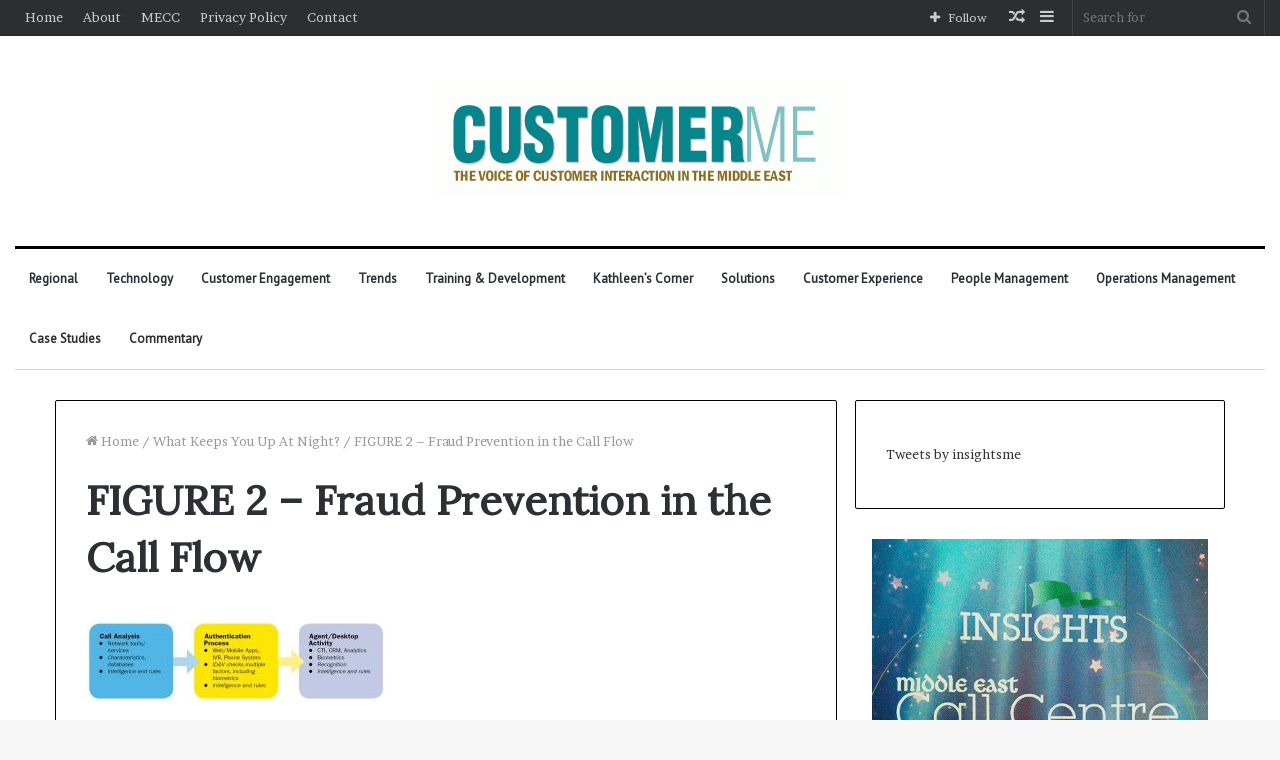

--- FILE ---
content_type: text/html; charset=UTF-8
request_url: https://www.customer-me.com/what-keeps-you-up-at-night/figure-2-fraud-prevention-in-the-call-flow/
body_size: 18496
content:
<!DOCTYPE html>
<html lang="en-US" class="" data-skin="light">
<head>
	<meta charset="UTF-8" />
	<link rel="profile" href="http://gmpg.org/xfn/11" />
	<link rel="pingback" href="https://www.customer-me.com/xmlrpc.php" />
	
<meta http-equiv='x-dns-prefetch-control' content='on'>
<link rel='dns-prefetch' href='//cdnjs.cloudflare.com' />
<link rel='dns-prefetch' href='//ajax.googleapis.com' />
<link rel='dns-prefetch' href='//fonts.googleapis.com' />
<link rel='dns-prefetch' href='//fonts.gstatic.com' />
<link rel='dns-prefetch' href='//s.gravatar.com' />
<link rel='dns-prefetch' href='//www.google-analytics.com' />
<link rel='preload' as='image' href='https://www.customer-me.com/wp-content/uploads/2018/12/headbg-e1658220819189.gif'>
<link rel='preload' as='font' href='https://www.customer-me.com/wp-content/themes/jannah/assets/fonts/tielabs-fonticon/tielabs-fonticon.woff' type='font/woff' crossorigin='anonymous' />
<link rel='preload' as='font' href='https://www.customer-me.com/wp-content/themes/jannah/assets/fonts/fontawesome/fa-solid-900.woff2' type='font/woff2' crossorigin='anonymous' />
<link rel='preload' as='font' href='https://www.customer-me.com/wp-content/themes/jannah/assets/fonts/fontawesome/fa-brands-400.woff2' type='font/woff2' crossorigin='anonymous' />
<link rel='preload' as='font' href='https://www.customer-me.com/wp-content/themes/jannah/assets/fonts/fontawesome/fa-regular-400.woff2' type='font/woff2' crossorigin='anonymous' />
<link rel='preload' as='script' href='https://ajax.googleapis.com/ajax/libs/webfont/1/webfont.js'>
<meta name='robots' content='index, follow, max-image-preview:large, max-snippet:-1, max-video-preview:-1' />
	<style>img:is([sizes="auto" i], [sizes^="auto," i]) { contain-intrinsic-size: 3000px 1500px }</style>
	
	<!-- This site is optimized with the Yoast SEO plugin v24.2 - https://yoast.com/wordpress/plugins/seo/ -->
	<title>FIGURE 2 - Fraud Prevention in the Call Flow - Customer Middle East</title>
	<link rel="canonical" href="https://www.customer-me.com/what-keeps-you-up-at-night/figure-2-fraud-prevention-in-the-call-flow/" />
	<meta property="og:locale" content="en_US" />
	<meta property="og:type" content="article" />
	<meta property="og:title" content="FIGURE 2 - Fraud Prevention in the Call Flow - Customer Middle East" />
	<meta property="og:description" content="FIGURE 2 - Fraud Prevention in the Call Flow" />
	<meta property="og:url" content="https://www.customer-me.com/what-keeps-you-up-at-night/figure-2-fraud-prevention-in-the-call-flow/" />
	<meta property="og:site_name" content="Customer Middle East" />
	<meta property="article:publisher" content="http://www.facebook.com/insightsme" />
	<meta property="article:modified_time" content="2017-09-27T10:54:21+00:00" />
	<meta property="og:image" content="https://www.customer-me.com/what-keeps-you-up-at-night/figure-2-fraud-prevention-in-the-call-flow" />
	<meta property="og:image:width" content="1126" />
	<meta property="og:image:height" content="302" />
	<meta property="og:image:type" content="image/jpeg" />
	<script type="application/ld+json" class="yoast-schema-graph">{"@context":"https://schema.org","@graph":[{"@type":"WebPage","@id":"https://www.customer-me.com/what-keeps-you-up-at-night/figure-2-fraud-prevention-in-the-call-flow/","url":"https://www.customer-me.com/what-keeps-you-up-at-night/figure-2-fraud-prevention-in-the-call-flow/","name":"FIGURE 2 - Fraud Prevention in the Call Flow - Customer Middle East","isPartOf":{"@id":"https://www.customer-me.com/#website"},"primaryImageOfPage":{"@id":"https://www.customer-me.com/what-keeps-you-up-at-night/figure-2-fraud-prevention-in-the-call-flow/#primaryimage"},"image":{"@id":"https://www.customer-me.com/what-keeps-you-up-at-night/figure-2-fraud-prevention-in-the-call-flow/#primaryimage"},"thumbnailUrl":"https://www.customer-me.com/wp-content/uploads/2017/09/FIGURE-2-Fraud-Prevention-in-the-Call-Flow.jpg","datePublished":"2017-09-27T10:54:13+00:00","dateModified":"2017-09-27T10:54:21+00:00","breadcrumb":{"@id":"https://www.customer-me.com/what-keeps-you-up-at-night/figure-2-fraud-prevention-in-the-call-flow/#breadcrumb"},"inLanguage":"en-US","potentialAction":[{"@type":"ReadAction","target":["https://www.customer-me.com/what-keeps-you-up-at-night/figure-2-fraud-prevention-in-the-call-flow/"]}]},{"@type":"ImageObject","inLanguage":"en-US","@id":"https://www.customer-me.com/what-keeps-you-up-at-night/figure-2-fraud-prevention-in-the-call-flow/#primaryimage","url":"https://www.customer-me.com/wp-content/uploads/2017/09/FIGURE-2-Fraud-Prevention-in-the-Call-Flow.jpg","contentUrl":"https://www.customer-me.com/wp-content/uploads/2017/09/FIGURE-2-Fraud-Prevention-in-the-Call-Flow.jpg","width":1126,"height":302,"caption":"FIGURE 2 - Fraud Prevention in the Call Flow"},{"@type":"BreadcrumbList","@id":"https://www.customer-me.com/what-keeps-you-up-at-night/figure-2-fraud-prevention-in-the-call-flow/#breadcrumb","itemListElement":[{"@type":"ListItem","position":1,"name":"What Keeps You Up At Night?","item":"https://www.customer-me.com/what-keeps-you-up-at-night/"},{"@type":"ListItem","position":2,"name":"FIGURE 2 &#8211; Fraud Prevention in the Call Flow"}]},{"@type":"WebSite","@id":"https://www.customer-me.com/#website","url":"https://www.customer-me.com/","name":"Customer Middle East","description":"The Voice Of Customer Interaction In The Middle East","publisher":{"@id":"https://www.customer-me.com/#organization"},"potentialAction":[{"@type":"SearchAction","target":{"@type":"EntryPoint","urlTemplate":"https://www.customer-me.com/?s={search_term_string}"},"query-input":{"@type":"PropertyValueSpecification","valueRequired":true,"valueName":"search_term_string"}}],"inLanguage":"en-US"},{"@type":"Organization","@id":"https://www.customer-me.com/#organization","name":"INSIGHTS Middle East","url":"https://www.customer-me.com/","logo":{"@type":"ImageObject","inLanguage":"en-US","@id":"https://www.customer-me.com/#/schema/logo/image/","url":"https://www.customer-me.com/wp-content/uploads/2015/12/customer-me.gif","contentUrl":"https://www.customer-me.com/wp-content/uploads/2015/12/customer-me.gif","width":960,"height":110,"caption":"INSIGHTS Middle East"},"image":{"@id":"https://www.customer-me.com/#/schema/logo/image/"},"sameAs":["http://www.facebook.com/insightsme"]}]}</script>
	<!-- / Yoast SEO plugin. -->


<link rel="alternate" type="application/rss+xml" title="Customer Middle East &raquo; Feed" href="https://www.customer-me.com/feed/" />
<link rel="alternate" type="application/rss+xml" title="Customer Middle East &raquo; Comments Feed" href="https://www.customer-me.com/comments/feed/" />
<link rel="alternate" type="application/rss+xml" title="Customer Middle East &raquo; FIGURE 2 &#8211; Fraud Prevention in the Call Flow Comments Feed" href="https://www.customer-me.com/what-keeps-you-up-at-night/figure-2-fraud-prevention-in-the-call-flow/feed/" />
<script type="text/javascript">
/* <![CDATA[ */
window._wpemojiSettings = {"baseUrl":"https:\/\/s.w.org\/images\/core\/emoji\/15.0.3\/72x72\/","ext":".png","svgUrl":"https:\/\/s.w.org\/images\/core\/emoji\/15.0.3\/svg\/","svgExt":".svg","source":{"concatemoji":"https:\/\/www.customer-me.com\/wp-includes\/js\/wp-emoji-release.min.js?ver=6.7.4"}};
/*! This file is auto-generated */
!function(i,n){var o,s,e;function c(e){try{var t={supportTests:e,timestamp:(new Date).valueOf()};sessionStorage.setItem(o,JSON.stringify(t))}catch(e){}}function p(e,t,n){e.clearRect(0,0,e.canvas.width,e.canvas.height),e.fillText(t,0,0);var t=new Uint32Array(e.getImageData(0,0,e.canvas.width,e.canvas.height).data),r=(e.clearRect(0,0,e.canvas.width,e.canvas.height),e.fillText(n,0,0),new Uint32Array(e.getImageData(0,0,e.canvas.width,e.canvas.height).data));return t.every(function(e,t){return e===r[t]})}function u(e,t,n){switch(t){case"flag":return n(e,"\ud83c\udff3\ufe0f\u200d\u26a7\ufe0f","\ud83c\udff3\ufe0f\u200b\u26a7\ufe0f")?!1:!n(e,"\ud83c\uddfa\ud83c\uddf3","\ud83c\uddfa\u200b\ud83c\uddf3")&&!n(e,"\ud83c\udff4\udb40\udc67\udb40\udc62\udb40\udc65\udb40\udc6e\udb40\udc67\udb40\udc7f","\ud83c\udff4\u200b\udb40\udc67\u200b\udb40\udc62\u200b\udb40\udc65\u200b\udb40\udc6e\u200b\udb40\udc67\u200b\udb40\udc7f");case"emoji":return!n(e,"\ud83d\udc26\u200d\u2b1b","\ud83d\udc26\u200b\u2b1b")}return!1}function f(e,t,n){var r="undefined"!=typeof WorkerGlobalScope&&self instanceof WorkerGlobalScope?new OffscreenCanvas(300,150):i.createElement("canvas"),a=r.getContext("2d",{willReadFrequently:!0}),o=(a.textBaseline="top",a.font="600 32px Arial",{});return e.forEach(function(e){o[e]=t(a,e,n)}),o}function t(e){var t=i.createElement("script");t.src=e,t.defer=!0,i.head.appendChild(t)}"undefined"!=typeof Promise&&(o="wpEmojiSettingsSupports",s=["flag","emoji"],n.supports={everything:!0,everythingExceptFlag:!0},e=new Promise(function(e){i.addEventListener("DOMContentLoaded",e,{once:!0})}),new Promise(function(t){var n=function(){try{var e=JSON.parse(sessionStorage.getItem(o));if("object"==typeof e&&"number"==typeof e.timestamp&&(new Date).valueOf()<e.timestamp+604800&&"object"==typeof e.supportTests)return e.supportTests}catch(e){}return null}();if(!n){if("undefined"!=typeof Worker&&"undefined"!=typeof OffscreenCanvas&&"undefined"!=typeof URL&&URL.createObjectURL&&"undefined"!=typeof Blob)try{var e="postMessage("+f.toString()+"("+[JSON.stringify(s),u.toString(),p.toString()].join(",")+"));",r=new Blob([e],{type:"text/javascript"}),a=new Worker(URL.createObjectURL(r),{name:"wpTestEmojiSupports"});return void(a.onmessage=function(e){c(n=e.data),a.terminate(),t(n)})}catch(e){}c(n=f(s,u,p))}t(n)}).then(function(e){for(var t in e)n.supports[t]=e[t],n.supports.everything=n.supports.everything&&n.supports[t],"flag"!==t&&(n.supports.everythingExceptFlag=n.supports.everythingExceptFlag&&n.supports[t]);n.supports.everythingExceptFlag=n.supports.everythingExceptFlag&&!n.supports.flag,n.DOMReady=!1,n.readyCallback=function(){n.DOMReady=!0}}).then(function(){return e}).then(function(){var e;n.supports.everything||(n.readyCallback(),(e=n.source||{}).concatemoji?t(e.concatemoji):e.wpemoji&&e.twemoji&&(t(e.twemoji),t(e.wpemoji)))}))}((window,document),window._wpemojiSettings);
/* ]]> */
</script>
<style id='wp-emoji-styles-inline-css' type='text/css'>

	img.wp-smiley, img.emoji {
		display: inline !important;
		border: none !important;
		box-shadow: none !important;
		height: 1em !important;
		width: 1em !important;
		margin: 0 0.07em !important;
		vertical-align: -0.1em !important;
		background: none !important;
		padding: 0 !important;
	}
</style>
<style id='classic-theme-styles-inline-css' type='text/css'>
/*! This file is auto-generated */
.wp-block-button__link{color:#fff;background-color:#32373c;border-radius:9999px;box-shadow:none;text-decoration:none;padding:calc(.667em + 2px) calc(1.333em + 2px);font-size:1.125em}.wp-block-file__button{background:#32373c;color:#fff;text-decoration:none}
</style>
<style id='global-styles-inline-css' type='text/css'>
:root{--wp--preset--aspect-ratio--square: 1;--wp--preset--aspect-ratio--4-3: 4/3;--wp--preset--aspect-ratio--3-4: 3/4;--wp--preset--aspect-ratio--3-2: 3/2;--wp--preset--aspect-ratio--2-3: 2/3;--wp--preset--aspect-ratio--16-9: 16/9;--wp--preset--aspect-ratio--9-16: 9/16;--wp--preset--color--black: #000000;--wp--preset--color--cyan-bluish-gray: #abb8c3;--wp--preset--color--white: #ffffff;--wp--preset--color--pale-pink: #f78da7;--wp--preset--color--vivid-red: #cf2e2e;--wp--preset--color--luminous-vivid-orange: #ff6900;--wp--preset--color--luminous-vivid-amber: #fcb900;--wp--preset--color--light-green-cyan: #7bdcb5;--wp--preset--color--vivid-green-cyan: #00d084;--wp--preset--color--pale-cyan-blue: #8ed1fc;--wp--preset--color--vivid-cyan-blue: #0693e3;--wp--preset--color--vivid-purple: #9b51e0;--wp--preset--gradient--vivid-cyan-blue-to-vivid-purple: linear-gradient(135deg,rgba(6,147,227,1) 0%,rgb(155,81,224) 100%);--wp--preset--gradient--light-green-cyan-to-vivid-green-cyan: linear-gradient(135deg,rgb(122,220,180) 0%,rgb(0,208,130) 100%);--wp--preset--gradient--luminous-vivid-amber-to-luminous-vivid-orange: linear-gradient(135deg,rgba(252,185,0,1) 0%,rgba(255,105,0,1) 100%);--wp--preset--gradient--luminous-vivid-orange-to-vivid-red: linear-gradient(135deg,rgba(255,105,0,1) 0%,rgb(207,46,46) 100%);--wp--preset--gradient--very-light-gray-to-cyan-bluish-gray: linear-gradient(135deg,rgb(238,238,238) 0%,rgb(169,184,195) 100%);--wp--preset--gradient--cool-to-warm-spectrum: linear-gradient(135deg,rgb(74,234,220) 0%,rgb(151,120,209) 20%,rgb(207,42,186) 40%,rgb(238,44,130) 60%,rgb(251,105,98) 80%,rgb(254,248,76) 100%);--wp--preset--gradient--blush-light-purple: linear-gradient(135deg,rgb(255,206,236) 0%,rgb(152,150,240) 100%);--wp--preset--gradient--blush-bordeaux: linear-gradient(135deg,rgb(254,205,165) 0%,rgb(254,45,45) 50%,rgb(107,0,62) 100%);--wp--preset--gradient--luminous-dusk: linear-gradient(135deg,rgb(255,203,112) 0%,rgb(199,81,192) 50%,rgb(65,88,208) 100%);--wp--preset--gradient--pale-ocean: linear-gradient(135deg,rgb(255,245,203) 0%,rgb(182,227,212) 50%,rgb(51,167,181) 100%);--wp--preset--gradient--electric-grass: linear-gradient(135deg,rgb(202,248,128) 0%,rgb(113,206,126) 100%);--wp--preset--gradient--midnight: linear-gradient(135deg,rgb(2,3,129) 0%,rgb(40,116,252) 100%);--wp--preset--font-size--small: 13px;--wp--preset--font-size--medium: 20px;--wp--preset--font-size--large: 36px;--wp--preset--font-size--x-large: 42px;--wp--preset--spacing--20: 0.44rem;--wp--preset--spacing--30: 0.67rem;--wp--preset--spacing--40: 1rem;--wp--preset--spacing--50: 1.5rem;--wp--preset--spacing--60: 2.25rem;--wp--preset--spacing--70: 3.38rem;--wp--preset--spacing--80: 5.06rem;--wp--preset--shadow--natural: 6px 6px 9px rgba(0, 0, 0, 0.2);--wp--preset--shadow--deep: 12px 12px 50px rgba(0, 0, 0, 0.4);--wp--preset--shadow--sharp: 6px 6px 0px rgba(0, 0, 0, 0.2);--wp--preset--shadow--outlined: 6px 6px 0px -3px rgba(255, 255, 255, 1), 6px 6px rgba(0, 0, 0, 1);--wp--preset--shadow--crisp: 6px 6px 0px rgba(0, 0, 0, 1);}:where(.is-layout-flex){gap: 0.5em;}:where(.is-layout-grid){gap: 0.5em;}body .is-layout-flex{display: flex;}.is-layout-flex{flex-wrap: wrap;align-items: center;}.is-layout-flex > :is(*, div){margin: 0;}body .is-layout-grid{display: grid;}.is-layout-grid > :is(*, div){margin: 0;}:where(.wp-block-columns.is-layout-flex){gap: 2em;}:where(.wp-block-columns.is-layout-grid){gap: 2em;}:where(.wp-block-post-template.is-layout-flex){gap: 1.25em;}:where(.wp-block-post-template.is-layout-grid){gap: 1.25em;}.has-black-color{color: var(--wp--preset--color--black) !important;}.has-cyan-bluish-gray-color{color: var(--wp--preset--color--cyan-bluish-gray) !important;}.has-white-color{color: var(--wp--preset--color--white) !important;}.has-pale-pink-color{color: var(--wp--preset--color--pale-pink) !important;}.has-vivid-red-color{color: var(--wp--preset--color--vivid-red) !important;}.has-luminous-vivid-orange-color{color: var(--wp--preset--color--luminous-vivid-orange) !important;}.has-luminous-vivid-amber-color{color: var(--wp--preset--color--luminous-vivid-amber) !important;}.has-light-green-cyan-color{color: var(--wp--preset--color--light-green-cyan) !important;}.has-vivid-green-cyan-color{color: var(--wp--preset--color--vivid-green-cyan) !important;}.has-pale-cyan-blue-color{color: var(--wp--preset--color--pale-cyan-blue) !important;}.has-vivid-cyan-blue-color{color: var(--wp--preset--color--vivid-cyan-blue) !important;}.has-vivid-purple-color{color: var(--wp--preset--color--vivid-purple) !important;}.has-black-background-color{background-color: var(--wp--preset--color--black) !important;}.has-cyan-bluish-gray-background-color{background-color: var(--wp--preset--color--cyan-bluish-gray) !important;}.has-white-background-color{background-color: var(--wp--preset--color--white) !important;}.has-pale-pink-background-color{background-color: var(--wp--preset--color--pale-pink) !important;}.has-vivid-red-background-color{background-color: var(--wp--preset--color--vivid-red) !important;}.has-luminous-vivid-orange-background-color{background-color: var(--wp--preset--color--luminous-vivid-orange) !important;}.has-luminous-vivid-amber-background-color{background-color: var(--wp--preset--color--luminous-vivid-amber) !important;}.has-light-green-cyan-background-color{background-color: var(--wp--preset--color--light-green-cyan) !important;}.has-vivid-green-cyan-background-color{background-color: var(--wp--preset--color--vivid-green-cyan) !important;}.has-pale-cyan-blue-background-color{background-color: var(--wp--preset--color--pale-cyan-blue) !important;}.has-vivid-cyan-blue-background-color{background-color: var(--wp--preset--color--vivid-cyan-blue) !important;}.has-vivid-purple-background-color{background-color: var(--wp--preset--color--vivid-purple) !important;}.has-black-border-color{border-color: var(--wp--preset--color--black) !important;}.has-cyan-bluish-gray-border-color{border-color: var(--wp--preset--color--cyan-bluish-gray) !important;}.has-white-border-color{border-color: var(--wp--preset--color--white) !important;}.has-pale-pink-border-color{border-color: var(--wp--preset--color--pale-pink) !important;}.has-vivid-red-border-color{border-color: var(--wp--preset--color--vivid-red) !important;}.has-luminous-vivid-orange-border-color{border-color: var(--wp--preset--color--luminous-vivid-orange) !important;}.has-luminous-vivid-amber-border-color{border-color: var(--wp--preset--color--luminous-vivid-amber) !important;}.has-light-green-cyan-border-color{border-color: var(--wp--preset--color--light-green-cyan) !important;}.has-vivid-green-cyan-border-color{border-color: var(--wp--preset--color--vivid-green-cyan) !important;}.has-pale-cyan-blue-border-color{border-color: var(--wp--preset--color--pale-cyan-blue) !important;}.has-vivid-cyan-blue-border-color{border-color: var(--wp--preset--color--vivid-cyan-blue) !important;}.has-vivid-purple-border-color{border-color: var(--wp--preset--color--vivid-purple) !important;}.has-vivid-cyan-blue-to-vivid-purple-gradient-background{background: var(--wp--preset--gradient--vivid-cyan-blue-to-vivid-purple) !important;}.has-light-green-cyan-to-vivid-green-cyan-gradient-background{background: var(--wp--preset--gradient--light-green-cyan-to-vivid-green-cyan) !important;}.has-luminous-vivid-amber-to-luminous-vivid-orange-gradient-background{background: var(--wp--preset--gradient--luminous-vivid-amber-to-luminous-vivid-orange) !important;}.has-luminous-vivid-orange-to-vivid-red-gradient-background{background: var(--wp--preset--gradient--luminous-vivid-orange-to-vivid-red) !important;}.has-very-light-gray-to-cyan-bluish-gray-gradient-background{background: var(--wp--preset--gradient--very-light-gray-to-cyan-bluish-gray) !important;}.has-cool-to-warm-spectrum-gradient-background{background: var(--wp--preset--gradient--cool-to-warm-spectrum) !important;}.has-blush-light-purple-gradient-background{background: var(--wp--preset--gradient--blush-light-purple) !important;}.has-blush-bordeaux-gradient-background{background: var(--wp--preset--gradient--blush-bordeaux) !important;}.has-luminous-dusk-gradient-background{background: var(--wp--preset--gradient--luminous-dusk) !important;}.has-pale-ocean-gradient-background{background: var(--wp--preset--gradient--pale-ocean) !important;}.has-electric-grass-gradient-background{background: var(--wp--preset--gradient--electric-grass) !important;}.has-midnight-gradient-background{background: var(--wp--preset--gradient--midnight) !important;}.has-small-font-size{font-size: var(--wp--preset--font-size--small) !important;}.has-medium-font-size{font-size: var(--wp--preset--font-size--medium) !important;}.has-large-font-size{font-size: var(--wp--preset--font-size--large) !important;}.has-x-large-font-size{font-size: var(--wp--preset--font-size--x-large) !important;}
:where(.wp-block-post-template.is-layout-flex){gap: 1.25em;}:where(.wp-block-post-template.is-layout-grid){gap: 1.25em;}
:where(.wp-block-columns.is-layout-flex){gap: 2em;}:where(.wp-block-columns.is-layout-grid){gap: 2em;}
:root :where(.wp-block-pullquote){font-size: 1.5em;line-height: 1.6;}
</style>
<link rel='stylesheet' id='contact-form-7-css' href='https://www.customer-me.com/wp-content/plugins/contact-form-7/includes/css/styles.css?ver=6.0.3' type='text/css' media='all' />
<link rel='stylesheet' id='mptt-style-css' href='https://www.customer-me.com/wp-content/plugins/mp-timetable/media/css/style.css?ver=2.4.14' type='text/css' media='all' />
<link rel='stylesheet' id='taqyeem-buttons-style-css' href='https://www.customer-me.com/wp-content/plugins/taqyeem-buttons/assets/style.css?ver=6.7.4' type='text/css' media='all' />
<link rel='stylesheet' id='tie-css-mptt-css' href='https://www.customer-me.com/wp-content/themes/jannah/assets/css/plugins/mptt.min.css?ver=5.0.7' type='text/css' media='all' />
<link rel='stylesheet' id='tie-css-base-css' href='https://www.customer-me.com/wp-content/themes/jannah/assets/css/base.min.css?ver=5.0.7' type='text/css' media='all' />
<link rel='stylesheet' id='tie-css-styles-css' href='https://www.customer-me.com/wp-content/themes/jannah/assets/css/style.min.css?ver=5.0.7' type='text/css' media='all' />
<link rel='stylesheet' id='tie-css-widgets-css' href='https://www.customer-me.com/wp-content/themes/jannah/assets/css/widgets.min.css?ver=5.0.7' type='text/css' media='all' />
<link rel='stylesheet' id='tie-css-helpers-css' href='https://www.customer-me.com/wp-content/themes/jannah/assets/css/helpers.min.css?ver=5.0.7' type='text/css' media='all' />
<link rel='stylesheet' id='tie-fontawesome5-css' href='https://www.customer-me.com/wp-content/themes/jannah/assets/css/fontawesome.css?ver=5.0.7' type='text/css' media='all' />
<link rel='stylesheet' id='tie-css-ilightbox-css' href='https://www.customer-me.com/wp-content/themes/jannah/assets/ilightbox/dark-skin/skin.css?ver=5.0.7' type='text/css' media='all' />
<link rel='stylesheet' id='tie-css-shortcodes-css' href='https://www.customer-me.com/wp-content/themes/jannah/assets/css/plugins/shortcodes.min.css?ver=5.0.7' type='text/css' media='all' />
<link rel='stylesheet' id='tie-css-single-css' href='https://www.customer-me.com/wp-content/themes/jannah/assets/css/single.min.css?ver=5.0.7' type='text/css' media='all' />
<link rel='stylesheet' id='tie-css-print-css' href='https://www.customer-me.com/wp-content/themes/jannah/assets/css/print.css?ver=5.0.7' type='text/css' media='print' />
<link rel='stylesheet' id='taqyeem-styles-css' href='https://www.customer-me.com/wp-content/themes/jannah/assets/css/plugins/taqyeem.min.css?ver=5.0.7' type='text/css' media='all' />
<style id='taqyeem-styles-inline-css' type='text/css'>
.wf-active body{font-family: 'Brawler';}.wf-active .logo-text,.wf-active h1,.wf-active h2,.wf-active h3,.wf-active h4,.wf-active h5,.wf-active h6,.wf-active .the-subtitle{font-family: 'Lora';}.wf-active #main-nav .main-menu > ul > li > a{font-family: 'PT Sans';}.brand-title,a:hover,.tie-popup-search-submit,#logo.text-logo a,.theme-header nav .components #search-submit:hover,.theme-header .header-nav .components > li:hover > a,.theme-header .header-nav .components li a:hover,.main-menu ul.cats-vertical li a.is-active,.main-menu ul.cats-vertical li a:hover,.main-nav li.mega-menu .post-meta a:hover,.main-nav li.mega-menu .post-box-title a:hover,.search-in-main-nav.autocomplete-suggestions a:hover,#main-nav .menu ul li:hover > a,#main-nav .menu ul li.current-menu-item:not(.mega-link-column) > a,.top-nav .menu li:hover > a,.top-nav .menu > .tie-current-menu > a,.search-in-top-nav.autocomplete-suggestions .post-title a:hover,div.mag-box .mag-box-options .mag-box-filter-links a.active,.mag-box-filter-links .flexMenu-viewMore:hover > a,.stars-rating-active,body .tabs.tabs .active > a,.video-play-icon,.spinner-circle:after,#go-to-content:hover,.comment-list .comment-author .fn,.commentlist .comment-author .fn,blockquote::before,blockquote cite,blockquote.quote-simple p,.multiple-post-pages a:hover,#story-index li .is-current,.latest-tweets-widget .twitter-icon-wrap span,.wide-slider-nav-wrapper .slide,.wide-next-prev-slider-wrapper .tie-slider-nav li:hover span,.review-final-score h3,#mobile-menu-icon:hover .menu-text,.entry a,.entry .post-bottom-meta a:hover,.comment-list .comment-content a,q a,blockquote a,.widget.tie-weather-widget .icon-basecloud-bg:after,.site-footer a:hover,.site-footer .stars-rating-active,.site-footer .twitter-icon-wrap span,.site-info a:hover{color: #3498db;}#instagram-link a:hover{color: #3498db !important;border-color: #3498db !important;}#theme-header #main-nav .spinner-circle:after{color: #3498db;}[type='submit'],.button,.generic-button a,.generic-button button,.theme-header .header-nav .comp-sub-menu a.button.guest-btn:hover,.theme-header .header-nav .comp-sub-menu a.checkout-button,nav.main-nav .menu > li.tie-current-menu > a,nav.main-nav .menu > li:hover > a,.main-menu .mega-links-head:after,.main-nav .mega-menu.mega-cat .cats-horizontal li a.is-active,#mobile-menu-icon:hover .nav-icon,#mobile-menu-icon:hover .nav-icon:before,#mobile-menu-icon:hover .nav-icon:after,.search-in-main-nav.autocomplete-suggestions a.button,.search-in-top-nav.autocomplete-suggestions a.button,.spinner > div,.post-cat,.pages-numbers li.current span,.multiple-post-pages > span,#tie-wrapper .mejs-container .mejs-controls,.mag-box-filter-links a:hover,.slider-arrow-nav a:not(.pagination-disabled):hover,.comment-list .reply a:hover,.commentlist .reply a:hover,#reading-position-indicator,#story-index-icon,.videos-block .playlist-title,.review-percentage .review-item span span,.tie-slick-dots li.slick-active button,.tie-slick-dots li button:hover,.digital-rating-static,.timeline-widget li a:hover .date:before,#wp-calendar #today,.posts-list-counter li:before,.cat-counter a + span,.tie-slider-nav li span:hover,.fullwidth-area .widget_tag_cloud .tagcloud a:hover,.magazine2:not(.block-head-4) .dark-widgetized-area ul.tabs a:hover,.magazine2:not(.block-head-4) .dark-widgetized-area ul.tabs .active a,.magazine1 .dark-widgetized-area ul.tabs a:hover,.magazine1 .dark-widgetized-area ul.tabs .active a,.block-head-4.magazine2 .dark-widgetized-area .tabs.tabs .active a,.block-head-4.magazine2 .dark-widgetized-area .tabs > .active a:before,.block-head-4.magazine2 .dark-widgetized-area .tabs > .active a:after,.demo_store,.demo #logo:after,.demo #sticky-logo:after,.widget.tie-weather-widget,span.video-close-btn:hover,#go-to-top,.latest-tweets-widget .slider-links .button:not(:hover){background-color: #3498db;color: #FFFFFF;}.tie-weather-widget .widget-title .the-subtitle,.block-head-4.magazine2 #footer .tabs .active a:hover{color: #FFFFFF;}pre,code,.pages-numbers li.current span,.theme-header .header-nav .comp-sub-menu a.button.guest-btn:hover,.multiple-post-pages > span,.post-content-slideshow .tie-slider-nav li span:hover,#tie-body .tie-slider-nav li > span:hover,.slider-arrow-nav a:not(.pagination-disabled):hover,.main-nav .mega-menu.mega-cat .cats-horizontal li a.is-active,.main-nav .mega-menu.mega-cat .cats-horizontal li a:hover,.main-menu .menu > li > .menu-sub-content{border-color: #3498db;}.main-menu .menu > li.tie-current-menu{border-bottom-color: #3498db;}.top-nav .menu li.tie-current-menu > a:before,.top-nav .menu li.menu-item-has-children:hover > a:before{border-top-color: #3498db;}.main-nav .main-menu .menu > li.tie-current-menu > a:before,.main-nav .main-menu .menu > li:hover > a:before{border-top-color: #FFFFFF;}header.main-nav-light .main-nav .menu-item-has-children li:hover > a:before,header.main-nav-light .main-nav .mega-menu li:hover > a:before{border-left-color: #3498db;}.rtl header.main-nav-light .main-nav .menu-item-has-children li:hover > a:before,.rtl header.main-nav-light .main-nav .mega-menu li:hover > a:before{border-right-color: #3498db;border-left-color: transparent;}.top-nav ul.menu li .menu-item-has-children:hover > a:before{border-top-color: transparent;border-left-color: #3498db;}.rtl .top-nav ul.menu li .menu-item-has-children:hover > a:before{border-left-color: transparent;border-right-color: #3498db;}::-moz-selection{background-color: #3498db;color: #FFFFFF;}::selection{background-color: #3498db;color: #FFFFFF;}circle.circle_bar{stroke: #3498db;}#reading-position-indicator{box-shadow: 0 0 10px rgba( 52,152,219,0.7);}#logo.text-logo a:hover,.entry a:hover,.comment-list .comment-content a:hover,.block-head-4.magazine2 .site-footer .tabs li a:hover,q a:hover,blockquote a:hover{color: #0266a9;}.button:hover,input[type='submit']:hover,.generic-button a:hover,.generic-button button:hover,a.post-cat:hover,.site-footer .button:hover,.site-footer [type='submit']:hover,.search-in-main-nav.autocomplete-suggestions a.button:hover,.search-in-top-nav.autocomplete-suggestions a.button:hover,.theme-header .header-nav .comp-sub-menu a.checkout-button:hover{background-color: #0266a9;color: #FFFFFF;}.theme-header .header-nav .comp-sub-menu a.checkout-button:not(:hover),.entry a.button{color: #FFFFFF;}#story-index.is-compact .story-index-content{background-color: #3498db;}#story-index.is-compact .story-index-content a,#story-index.is-compact .story-index-content .is-current{color: #FFFFFF;}#tie-body .mag-box-title h3 a,#tie-body .block-more-button{color: #3498db;}#tie-body .mag-box-title h3 a:hover,#tie-body .block-more-button:hover{color: #0266a9;}#tie-body .mag-box-title{color: #3498db;}#tie-body .mag-box-title:before{border-top-color: #3498db;}#tie-body .mag-box-title:after,#tie-body #footer .widget-title:after{background-color: #3498db;}.brand-title,a:hover,.tie-popup-search-submit,#logo.text-logo a,.theme-header nav .components #search-submit:hover,.theme-header .header-nav .components > li:hover > a,.theme-header .header-nav .components li a:hover,.main-menu ul.cats-vertical li a.is-active,.main-menu ul.cats-vertical li a:hover,.main-nav li.mega-menu .post-meta a:hover,.main-nav li.mega-menu .post-box-title a:hover,.search-in-main-nav.autocomplete-suggestions a:hover,#main-nav .menu ul li:hover > a,#main-nav .menu ul li.current-menu-item:not(.mega-link-column) > a,.top-nav .menu li:hover > a,.top-nav .menu > .tie-current-menu > a,.search-in-top-nav.autocomplete-suggestions .post-title a:hover,div.mag-box .mag-box-options .mag-box-filter-links a.active,.mag-box-filter-links .flexMenu-viewMore:hover > a,.stars-rating-active,body .tabs.tabs .active > a,.video-play-icon,.spinner-circle:after,#go-to-content:hover,.comment-list .comment-author .fn,.commentlist .comment-author .fn,blockquote::before,blockquote cite,blockquote.quote-simple p,.multiple-post-pages a:hover,#story-index li .is-current,.latest-tweets-widget .twitter-icon-wrap span,.wide-slider-nav-wrapper .slide,.wide-next-prev-slider-wrapper .tie-slider-nav li:hover span,.review-final-score h3,#mobile-menu-icon:hover .menu-text,.entry a,.entry .post-bottom-meta a:hover,.comment-list .comment-content a,q a,blockquote a,.widget.tie-weather-widget .icon-basecloud-bg:after,.site-footer a:hover,.site-footer .stars-rating-active,.site-footer .twitter-icon-wrap span,.site-info a:hover{color: #3498db;}#instagram-link a:hover{color: #3498db !important;border-color: #3498db !important;}#theme-header #main-nav .spinner-circle:after{color: #3498db;}[type='submit'],.button,.generic-button a,.generic-button button,.theme-header .header-nav .comp-sub-menu a.button.guest-btn:hover,.theme-header .header-nav .comp-sub-menu a.checkout-button,nav.main-nav .menu > li.tie-current-menu > a,nav.main-nav .menu > li:hover > a,.main-menu .mega-links-head:after,.main-nav .mega-menu.mega-cat .cats-horizontal li a.is-active,#mobile-menu-icon:hover .nav-icon,#mobile-menu-icon:hover .nav-icon:before,#mobile-menu-icon:hover .nav-icon:after,.search-in-main-nav.autocomplete-suggestions a.button,.search-in-top-nav.autocomplete-suggestions a.button,.spinner > div,.post-cat,.pages-numbers li.current span,.multiple-post-pages > span,#tie-wrapper .mejs-container .mejs-controls,.mag-box-filter-links a:hover,.slider-arrow-nav a:not(.pagination-disabled):hover,.comment-list .reply a:hover,.commentlist .reply a:hover,#reading-position-indicator,#story-index-icon,.videos-block .playlist-title,.review-percentage .review-item span span,.tie-slick-dots li.slick-active button,.tie-slick-dots li button:hover,.digital-rating-static,.timeline-widget li a:hover .date:before,#wp-calendar #today,.posts-list-counter li:before,.cat-counter a + span,.tie-slider-nav li span:hover,.fullwidth-area .widget_tag_cloud .tagcloud a:hover,.magazine2:not(.block-head-4) .dark-widgetized-area ul.tabs a:hover,.magazine2:not(.block-head-4) .dark-widgetized-area ul.tabs .active a,.magazine1 .dark-widgetized-area ul.tabs a:hover,.magazine1 .dark-widgetized-area ul.tabs .active a,.block-head-4.magazine2 .dark-widgetized-area .tabs.tabs .active a,.block-head-4.magazine2 .dark-widgetized-area .tabs > .active a:before,.block-head-4.magazine2 .dark-widgetized-area .tabs > .active a:after,.demo_store,.demo #logo:after,.demo #sticky-logo:after,.widget.tie-weather-widget,span.video-close-btn:hover,#go-to-top,.latest-tweets-widget .slider-links .button:not(:hover){background-color: #3498db;color: #FFFFFF;}.tie-weather-widget .widget-title .the-subtitle,.block-head-4.magazine2 #footer .tabs .active a:hover{color: #FFFFFF;}pre,code,.pages-numbers li.current span,.theme-header .header-nav .comp-sub-menu a.button.guest-btn:hover,.multiple-post-pages > span,.post-content-slideshow .tie-slider-nav li span:hover,#tie-body .tie-slider-nav li > span:hover,.slider-arrow-nav a:not(.pagination-disabled):hover,.main-nav .mega-menu.mega-cat .cats-horizontal li a.is-active,.main-nav .mega-menu.mega-cat .cats-horizontal li a:hover,.main-menu .menu > li > .menu-sub-content{border-color: #3498db;}.main-menu .menu > li.tie-current-menu{border-bottom-color: #3498db;}.top-nav .menu li.tie-current-menu > a:before,.top-nav .menu li.menu-item-has-children:hover > a:before{border-top-color: #3498db;}.main-nav .main-menu .menu > li.tie-current-menu > a:before,.main-nav .main-menu .menu > li:hover > a:before{border-top-color: #FFFFFF;}header.main-nav-light .main-nav .menu-item-has-children li:hover > a:before,header.main-nav-light .main-nav .mega-menu li:hover > a:before{border-left-color: #3498db;}.rtl header.main-nav-light .main-nav .menu-item-has-children li:hover > a:before,.rtl header.main-nav-light .main-nav .mega-menu li:hover > a:before{border-right-color: #3498db;border-left-color: transparent;}.top-nav ul.menu li .menu-item-has-children:hover > a:before{border-top-color: transparent;border-left-color: #3498db;}.rtl .top-nav ul.menu li .menu-item-has-children:hover > a:before{border-left-color: transparent;border-right-color: #3498db;}::-moz-selection{background-color: #3498db;color: #FFFFFF;}::selection{background-color: #3498db;color: #FFFFFF;}circle.circle_bar{stroke: #3498db;}#reading-position-indicator{box-shadow: 0 0 10px rgba( 52,152,219,0.7);}#logo.text-logo a:hover,.entry a:hover,.comment-list .comment-content a:hover,.block-head-4.magazine2 .site-footer .tabs li a:hover,q a:hover,blockquote a:hover{color: #0266a9;}.button:hover,input[type='submit']:hover,.generic-button a:hover,.generic-button button:hover,a.post-cat:hover,.site-footer .button:hover,.site-footer [type='submit']:hover,.search-in-main-nav.autocomplete-suggestions a.button:hover,.search-in-top-nav.autocomplete-suggestions a.button:hover,.theme-header .header-nav .comp-sub-menu a.checkout-button:hover{background-color: #0266a9;color: #FFFFFF;}.theme-header .header-nav .comp-sub-menu a.checkout-button:not(:hover),.entry a.button{color: #FFFFFF;}#story-index.is-compact .story-index-content{background-color: #3498db;}#story-index.is-compact .story-index-content a,#story-index.is-compact .story-index-content .is-current{color: #FFFFFF;}#tie-body .mag-box-title h3 a,#tie-body .block-more-button{color: #3498db;}#tie-body .mag-box-title h3 a:hover,#tie-body .block-more-button:hover{color: #0266a9;}#tie-body .mag-box-title{color: #3498db;}#tie-body .mag-box-title:before{border-top-color: #3498db;}#tie-body .mag-box-title:after,#tie-body #footer .widget-title:after{background-color: #3498db;}.container-wrapper,.the-global-title,.comment-reply-title,.tabs,.flex-tabs .flexMenu-popup,.magazine1 .tabs-vertical .tabs li a,.magazine1 .tabs-vertical:after,.mag-box .show-more-button,.white-bg .social-icons-item a,textarea,input,select,.toggle,.post-content-slideshow,.post-content-slideshow .slider-nav-wrapper,.share-buttons-bottom,.pages-numbers a,.pages-nav-item,.first-last-pages .pagination-icon,.multiple-post-pages .post-page-numbers,#story-highlights li,.review-item,.review-summary,.user-rate-wrap,.review-final-score,.tabs a{border-color: #000000 !important;}.magazine1 .tabs a{border-bottom-color: transparent !important;}.fullwidth-area .tagcloud a:not(:hover){background: transparent;box-shadow: inset 0 0 0 3px #000000;}.subscribe-widget-content h4:after,.white-bg .social-icons-item:before{background-color: #000000 !important;}#top-nav .comp-sub-menu .button:hover,#top-nav .checkout-button,.search-in-top-nav.autocomplete-suggestions .button{background-color: #ffffff;}#top-nav a:hover,#top-nav .menu li:hover > a,#top-nav .menu > .tie-current-menu > a,#top-nav .components > li:hover > a,#top-nav .components #search-submit:hover,.search-in-top-nav.autocomplete-suggestions .post-title a:hover{color: #ffffff;}#top-nav .comp-sub-menu .button:hover{border-color: #ffffff;}#top-nav .tie-current-menu > a:before,#top-nav .menu .menu-item-has-children:hover > a:before{border-top-color: #ffffff;}#top-nav .menu li .menu-item-has-children:hover > a:before{border-top-color: transparent;border-left-color: #ffffff;}.rtl #top-nav .menu li .menu-item-has-children:hover > a:before{border-left-color: transparent;border-right-color: #ffffff;}#top-nav .comp-sub-menu .button:hover,#top-nav .comp-sub-menu .checkout-button,.search-in-top-nav.autocomplete-suggestions .button{color: #000000;}#top-nav .comp-sub-menu .checkout-button:hover,.search-in-top-nav.autocomplete-suggestions .button:hover{background-color: #e1e1e1;}#theme-header:not(.main-nav-boxed) #main-nav,.main-nav-boxed .main-menu-wrapper{border-top-color:#000000 !important;border-top-width:3px !important;border-bottom-color:#d5d5d5 !important;border-bottom-width:1px !important;border-right: 0 none;border-left : 0 none;}.main-nav-boxed #main-nav.fixed-nav{box-shadow: none;}#main-nav .comp-sub-menu .button:hover,#main-nav .menu > li.tie-current-menu,#main-nav .menu > li > .menu-sub-content,#main-nav .cats-horizontal a.is-active,#main-nav .cats-horizontal a:hover{border-color: #222222;}#main-nav .menu > li.tie-current-menu > a,#main-nav .menu > li:hover > a,#main-nav .mega-links-head:after,#main-nav .comp-sub-menu .button:hover,#main-nav .comp-sub-menu .checkout-button,#main-nav .cats-horizontal a.is-active,#main-nav .cats-horizontal a:hover,.search-in-main-nav.autocomplete-suggestions .button,#main-nav .spinner > div{background-color: #222222;}.main-nav-light #main-nav .menu ul li:hover > a,.main-nav-light #main-nav .menu ul li.current-menu-item:not(.mega-link-column) > a,#main-nav .components a:hover,#main-nav .components > li:hover > a,#main-nav #search-submit:hover,#main-nav .cats-vertical a.is-active,#main-nav .cats-vertical a:hover,#main-nav .mega-menu .post-meta a:hover,#main-nav .mega-menu .post-box-title a:hover,.search-in-main-nav.autocomplete-suggestions a:hover,#main-nav .spinner-circle:after{color: #222222;}#main-nav .menu > li.tie-current-menu > a,#main-nav .menu > li:hover > a,#main-nav .components .button:hover,#main-nav .comp-sub-menu .checkout-button,.theme-header #main-nav .mega-menu .cats-horizontal a.is-active,.theme-header #main-nav .mega-menu .cats-horizontal a:hover,.search-in-main-nav.autocomplete-suggestions a.button{color: #FFFFFF;}#main-nav .menu > li.tie-current-menu > a:before,#main-nav .menu > li:hover > a:before{border-top-color: #FFFFFF;}.main-nav-light #main-nav .menu-item-has-children li:hover > a:before,.main-nav-light #main-nav .mega-menu li:hover > a:before{border-left-color: #222222;}.rtl .main-nav-light #main-nav .menu-item-has-children li:hover > a:before,.rtl .main-nav-light #main-nav .mega-menu li:hover > a:before{border-right-color: #222222;border-left-color: transparent;}.search-in-main-nav.autocomplete-suggestions .button:hover,#main-nav .comp-sub-menu .checkout-button:hover{background-color: #040404;}#footer{background-color: #ffffff;}#footer .posts-list-counter .posts-list-items li:before{border-color: #ffffff;}#footer .timeline-widget a .date:before{border-color: rgba(255,255,255,0.8);}#footer .footer-boxed-widget-area,#footer textarea,#footer input:not([type=submit]),#footer select,#footer code,#footer kbd,#footer pre,#footer samp,#footer .show-more-button,#footer .slider-links .tie-slider-nav span,#footer #wp-calendar,#footer #wp-calendar tbody td,#footer #wp-calendar thead th,#footer .widget.buddypress .item-options a{border-color: rgba(0,0,0,0.1);}#footer .social-statistics-widget .white-bg li.social-icons-item a,#footer .widget_tag_cloud .tagcloud a,#footer .latest-tweets-widget .slider-links .tie-slider-nav span,#footer .widget_layered_nav_filters a{border-color: rgba(0,0,0,0.1);}#footer .social-statistics-widget .white-bg li:before{background: rgba(0,0,0,0.1);}.site-footer #wp-calendar tbody td{background: rgba(0,0,0,0.02);}#footer .white-bg .social-icons-item a span.followers span,#footer .circle-three-cols .social-icons-item a .followers-num,#footer .circle-three-cols .social-icons-item a .followers-name{color: rgba(0,0,0,0.8);}#footer .timeline-widget ul:before,#footer .timeline-widget a:not(:hover) .date:before{background-color: #e1e1e1;}#footer .widget-title,#footer .widget-title a:not(:hover){color: #000000;}#footer,#footer textarea,#footer input:not([type='submit']),#footer select,#footer #wp-calendar tbody,#footer .tie-slider-nav li span:not(:hover),#footer .widget_categories li a:before,#footer .widget_product_categories li a:before,#footer .widget_layered_nav li a:before,#footer .widget_archive li a:before,#footer .widget_nav_menu li a:before,#footer .widget_meta li a:before,#footer .widget_pages li a:before,#footer .widget_recent_entries li a:before,#footer .widget_display_forums li a:before,#footer .widget_display_views li a:before,#footer .widget_rss li a:before,#footer .widget_display_stats dt:before,#footer .subscribe-widget-content h3,#footer .about-author .social-icons a:not(:hover) span{color: #333333;}#footer post-widget-body .meta-item,#footer .post-meta,#footer .stream-title,#footer.dark-skin .timeline-widget .date,#footer .wp-caption .wp-caption-text,#footer .rss-date{color: rgba(51,51,51,0.7);}#footer input::-moz-placeholder{color: #333333;}#footer input:-moz-placeholder{color: #333333;}#footer input:-ms-input-placeholder{color: #333333;}#footer input::-webkit-input-placeholder{color: #333333;}.site-footer.dark-skin a:not(:hover){color: #111111;}#footer .site-info a:not(:hover){color: #dddddd;}#footer .site-info a:hover{color: #ffffff;}.tie-cat-356,.tie-cat-item-356 > span{background-color:#e67e22 !important;color:#FFFFFF !important;}.tie-cat-356:after{border-top-color:#e67e22 !important;}.tie-cat-356:hover{background-color:#c86004 !important;}.tie-cat-356:hover:after{border-top-color:#c86004 !important;}.tie-cat-366,.tie-cat-item-366 > span{background-color:#2ecc71 !important;color:#FFFFFF !important;}.tie-cat-366:after{border-top-color:#2ecc71 !important;}.tie-cat-366:hover{background-color:#10ae53 !important;}.tie-cat-366:hover:after{border-top-color:#10ae53 !important;}.tie-cat-370,.tie-cat-item-370 > span{background-color:#9b59b6 !important;color:#FFFFFF !important;}.tie-cat-370:after{border-top-color:#9b59b6 !important;}.tie-cat-370:hover{background-color:#7d3b98 !important;}.tie-cat-370:hover:after{border-top-color:#7d3b98 !important;}.tie-cat-372,.tie-cat-item-372 > span{background-color:#34495e !important;color:#FFFFFF !important;}.tie-cat-372:after{border-top-color:#34495e !important;}.tie-cat-372:hover{background-color:#162b40 !important;}.tie-cat-372:hover:after{border-top-color:#162b40 !important;}.tie-cat-346,.tie-cat-item-346 > span{background-color:#795548 !important;color:#FFFFFF !important;}.tie-cat-346:after{border-top-color:#795548 !important;}.tie-cat-346:hover{background-color:#5b372a !important;}.tie-cat-346:hover:after{border-top-color:#5b372a !important;}.tie-cat-373,.tie-cat-item-373 > span{background-color:#4CAF50 !important;color:#FFFFFF !important;}.tie-cat-373:after{border-top-color:#4CAF50 !important;}.tie-cat-373:hover{background-color:#2e9132 !important;}.tie-cat-373:hover:after{border-top-color:#2e9132 !important;}
</style>
<script type="text/javascript" src="https://www.customer-me.com/wp-includes/js/jquery/jquery.min.js?ver=3.7.1" id="jquery-core-js"></script>
<script type="text/javascript" src="https://www.customer-me.com/wp-includes/js/jquery/jquery-migrate.min.js?ver=3.4.1" id="jquery-migrate-js"></script>
<link rel="https://api.w.org/" href="https://www.customer-me.com/wp-json/" /><link rel="alternate" title="JSON" type="application/json" href="https://www.customer-me.com/wp-json/wp/v2/media/3172" /><link rel="EditURI" type="application/rsd+xml" title="RSD" href="https://www.customer-me.com/xmlrpc.php?rsd" />
<meta name="generator" content="WordPress 6.7.4" />
<link rel='shortlink' href='https://www.customer-me.com/?p=3172' />
<link rel="alternate" title="oEmbed (JSON)" type="application/json+oembed" href="https://www.customer-me.com/wp-json/oembed/1.0/embed?url=https%3A%2F%2Fwww.customer-me.com%2Fwhat-keeps-you-up-at-night%2Ffigure-2-fraud-prevention-in-the-call-flow%2F" />
<link rel="alternate" title="oEmbed (XML)" type="text/xml+oembed" href="https://www.customer-me.com/wp-json/oembed/1.0/embed?url=https%3A%2F%2Fwww.customer-me.com%2Fwhat-keeps-you-up-at-night%2Ffigure-2-fraud-prevention-in-the-call-flow%2F&#038;format=xml" />
<style type='text/css'> .ae_data .elementor-editor-element-setting {
            display:none !important;
            }
            </style><noscript><style type="text/css">.mptt-shortcode-wrapper .mptt-shortcode-table:first-of-type{display:table!important}.mptt-shortcode-wrapper .mptt-shortcode-table .mptt-event-container:hover{height:auto!important;min-height:100%!important}body.mprm_ie_browser .mptt-shortcode-wrapper .mptt-event-container{height:auto!important}@media (max-width:767px){.mptt-shortcode-wrapper .mptt-shortcode-table:first-of-type{display:none!important}}</style></noscript><script type='text/javascript'>
/* <![CDATA[ */
var taqyeem = {"ajaxurl":"https://www.customer-me.com/wp-admin/admin-ajax.php" , "your_rating":"Your Rating:"};
/* ]]> */
</script>

<meta http-equiv="X-UA-Compatible" content="IE=edge">
<meta name="theme-color" content="#3498db" /><meta name="viewport" content="width=device-width, initial-scale=1.0" /><!-- There is no amphtml version available for this URL. --><link rel="icon" href="https://www.customer-me.com/wp-content/uploads/2018/12/cropped-headbg-e1658220819189.gif" sizes="32x32" />
<link rel="icon" href="https://www.customer-me.com/wp-content/uploads/2018/12/cropped-headbg-e1658220819189.gif" sizes="192x192" />
<link rel="apple-touch-icon" href="https://www.customer-me.com/wp-content/uploads/2018/12/cropped-headbg-e1658220819189.gif" />
<meta name="msapplication-TileImage" content="https://www.customer-me.com/wp-content/uploads/2018/12/cropped-headbg-e1658220819189.gif" />
</head>

<body id="tie-body" class="attachment attachment-template-default single single-attachment postid-3172 attachmentid-3172 attachment-jpeg wp-custom-logo tie-no-js wrapper-has-shadow block-head-1 magazine1 is-thumb-overlay-disabled is-desktop is-header-layout-2 sidebar-right has-sidebar post-layout-1 has-mobile-share hide_share_post_top hide_share_post_bottom">



<div class="background-overlay">

	<div id="tie-container" class="site tie-container">

		
		<div id="tie-wrapper">

			
<header id="theme-header" class="theme-header header-layout-2 main-nav-light main-nav-default-light main-nav-below main-nav-boxed no-stream-item top-nav-active top-nav-dark top-nav-default-dark top-nav-above is-stretch-header has-normal-width-logo mobile-header-default">
	
<nav id="top-nav" data-skin="search-in-top-nav" class="has-menu-components top-nav header-nav live-search-parent" aria-label="Secondary Navigation">
	<div class="container">
		<div class="topbar-wrapper">

			
			<div class="tie-alignleft">
				<div class="top-menu header-menu"><ul id="menu-tielabs-secondry-menu" class="menu"><li id="menu-item-4338" class="menu-item menu-item-type-custom menu-item-object-custom menu-item-home menu-item-4338"><a href="https://www.customer-me.com/">Home</a></li>
<li id="menu-item-4339" class="menu-item menu-item-type-custom menu-item-object-custom menu-item-4339"><a href="#">About</a></li>
<li id="menu-item-4407" class="menu-item menu-item-type-taxonomy menu-item-object-category menu-item-4407"><a href="https://www.customer-me.com/category/mecc/">MECC</a></li>
<li id="menu-item-4408" class="menu-item menu-item-type-post_type menu-item-object-page menu-item-privacy-policy menu-item-4408"><a rel="privacy-policy" href="https://www.customer-me.com/privacy/">Privacy Policy</a></li>
<li id="menu-item-4410" class="menu-item menu-item-type-post_type menu-item-object-page menu-item-4410"><a href="https://www.customer-me.com/contact/">Contact</a></li>
</ul></div>			</div><!-- .tie-alignleft /-->

			<div class="tie-alignright">
				<ul class="components">		<li class="search-bar menu-item custom-menu-link" aria-label="Search">
			<form method="get" id="search" action="https://www.customer-me.com/">
				<input id="search-input" class="is-ajax-search"  inputmode="search" type="text" name="s" title="Search for" placeholder="Search for" />
				<button id="search-submit" type="submit">
					<span class="tie-icon-search tie-search-icon" aria-hidden="true"></span>
					<span class="screen-reader-text">Search for</span>
				</button>
			</form>
		</li>
			<li class="side-aside-nav-icon menu-item custom-menu-link">
		<a href="#">
			<span class="tie-icon-navicon" aria-hidden="true"></span>
			<span class="screen-reader-text">Sidebar</span>
		</a>
	</li>
		<li class="random-post-icon menu-item custom-menu-link">
		<a href="/what-keeps-you-up-at-night/figure-2-fraud-prevention-in-the-call-flow/?random-post=1" class="random-post" title="Random Article" rel="nofollow">
			<span class="tie-icon-random" aria-hidden="true"></span>
			<span class="screen-reader-text">Random Article</span>
		</a>
	</li>
			<li class="list-social-icons menu-item custom-menu-link">
			<a href="#" class="follow-btn">
				<span class="tie-icon-plus" aria-hidden="true"></span>
				<span class="follow-text">Follow</span>
			</a>
			<ul class="dropdown-social-icons comp-sub-menu"></ul><!-- #dropdown-social-icons /-->		</li><!-- #list-social-icons /-->
		</ul><!-- Components -->			</div><!-- .tie-alignright /-->

		</div><!-- .topbar-wrapper /-->
	</div><!-- .container /-->
</nav><!-- #top-nav /-->

<div class="container header-container">
	<div class="tie-row logo-row">

		
		<div class="logo-wrapper">
			<div class="tie-col-md-4 logo-container clearfix">
				<div id="mobile-header-components-area_1" class="mobile-header-components"><ul class="components"><li class="mobile-component_menu custom-menu-link"><a href="#" id="mobile-menu-icon" class=""><span class="tie-mobile-menu-icon nav-icon is-layout-1"></span><span class="screen-reader-text">Menu</span></a></li></ul></div>
		<div id="logo" class="image-logo" style="margin-top: 50px; margin-bottom: 50px;">

			
			<a title="Customer Middle East" href="https://www.customer-me.com/">
				
				<picture class="tie-logo-default tie-logo-picture">
					<source class="tie-logo-source-default tie-logo-source" srcset="https://www.customer-me.com/wp-content/uploads/2018/12/headbg-e1658220819189.gif">
					<img class="tie-logo-img-default tie-logo-img" src="https://www.customer-me.com/wp-content/uploads/2018/12/headbg-e1658220819189.gif" alt="Customer Middle East" width="408" height="110" style="max-height:110px; width: auto;" />
				</picture>
						</a>

			
		</div><!-- #logo /-->

		<div id="mobile-header-components-area_2" class="mobile-header-components"><ul class="components"><li class="mobile-component_search custom-menu-link">
				<a href="#" class="tie-search-trigger-mobile">
					<span class="tie-icon-search tie-search-icon" aria-hidden="true"></span>
					<span class="screen-reader-text">Search for</span>
				</a>
			</li></ul></div>			</div><!-- .tie-col /-->
		</div><!-- .logo-wrapper /-->

		
	</div><!-- .tie-row /-->
</div><!-- .container /-->

<div class="main-nav-wrapper">
	<nav id="main-nav"  class="main-nav header-nav"  aria-label="Primary Navigation">
		<div class="container">

			<div class="main-menu-wrapper">

				
				<div id="menu-components-wrap">

					
					<div class="main-menu main-menu-wrap tie-alignleft">
						<div id="main-nav-menu" class="main-menu header-menu"><ul id="menu-cme-menu" class="menu" role="menubar"><li id="menu-item-2550" class="menu-item menu-item-type-taxonomy menu-item-object-category menu-item-2550"><a href="https://www.customer-me.com/category/news/regional/">Regional</a></li>
<li id="menu-item-2552" class="menu-item menu-item-type-taxonomy menu-item-object-category menu-item-2552"><a href="https://www.customer-me.com/category/technology/">Technology</a></li>
<li id="menu-item-2555" class="menu-item menu-item-type-taxonomy menu-item-object-category menu-item-2555"><a href="https://www.customer-me.com/category/customer-engagement/">Customer Engagement</a></li>
<li id="menu-item-2556" class="menu-item menu-item-type-taxonomy menu-item-object-category menu-item-2556"><a href="https://www.customer-me.com/category/trends/">Trends</a></li>
<li id="menu-item-2557" class="menu-item menu-item-type-taxonomy menu-item-object-category menu-item-2557"><a href="https://www.customer-me.com/category/training-development/">Training &amp; Development</a></li>
<li id="menu-item-2558" class="menu-item menu-item-type-taxonomy menu-item-object-category menu-item-2558"><a href="https://www.customer-me.com/category/customer-engagement/kathleen/">Kathleen&#8217;s Corner</a></li>
<li id="menu-item-2559" class="menu-item menu-item-type-taxonomy menu-item-object-category menu-item-2559"><a href="https://www.customer-me.com/category/solutions/">Solutions</a></li>
<li id="menu-item-2561" class="menu-item menu-item-type-taxonomy menu-item-object-category menu-item-2561"><a href="https://www.customer-me.com/category/customer-experience/">Customer Experience</a></li>
<li id="menu-item-2562" class="menu-item menu-item-type-taxonomy menu-item-object-category menu-item-2562"><a href="https://www.customer-me.com/category/people/">People Management</a></li>
<li id="menu-item-2563" class="menu-item menu-item-type-taxonomy menu-item-object-category menu-item-2563"><a href="https://www.customer-me.com/category/operations-management/">Operations Management</a></li>
<li id="menu-item-2564" class="menu-item menu-item-type-taxonomy menu-item-object-category menu-item-2564"><a href="https://www.customer-me.com/category/case-studies/">Case Studies</a></li>
<li id="menu-item-2565" class="menu-item menu-item-type-taxonomy menu-item-object-category menu-item-2565"><a href="https://www.customer-me.com/category/commentary/">Commentary</a></li>
</ul></div>					</div><!-- .main-menu.tie-alignleft /-->

					
				</div><!-- #menu-components-wrap /-->
			</div><!-- .main-menu-wrapper /-->
		</div><!-- .container /-->
	</nav><!-- #main-nav /-->
</div><!-- .main-nav-wrapper /-->

</header>

<div id="content" class="site-content container"><div id="main-content-row" class="tie-row main-content-row">

<div class="main-content tie-col-md-8 tie-col-xs-12" role="main">

	
	<article id="the-post" class="container-wrapper post-content">

		
	<header class="entry-header-outer">

		<nav id="breadcrumb"><a href="https://www.customer-me.com/"><span class="tie-icon-home" aria-hidden="true"></span> Home</a><em class="delimiter">/</em><a href="https://www.customer-me.com/what-keeps-you-up-at-night/">What Keeps You Up At Night?</a><em class="delimiter">/</em><span class="current">FIGURE 2 &#8211; Fraud Prevention in the Call Flow</span></nav><script type="application/ld+json">{"@context":"http:\/\/schema.org","@type":"BreadcrumbList","@id":"#Breadcrumb","itemListElement":[{"@type":"ListItem","position":1,"item":{"name":"Home","@id":"https:\/\/www.customer-me.com\/"}},{"@type":"ListItem","position":2,"item":{"name":"What Keeps You Up At Night?","@id":"https:\/\/www.customer-me.com\/what-keeps-you-up-at-night\/"}}]}</script>
		<div class="entry-header">
			<h1 class="post-title entry-title">FIGURE 2 &#8211; Fraud Prevention in the Call Flow</h1>
		</div><!-- .entry-header /-->

		
	</header><!-- .entry-header-outer /-->

	
		<div class="entry-content entry clearfix">

			
			<p class="attachment"><a href='https://www.customer-me.com/wp-content/uploads/2017/09/FIGURE-2-Fraud-Prevention-in-the-Call-Flow.jpg'><img decoding="async" width="300" height="80" src="https://www.customer-me.com/wp-content/uploads/2017/09/FIGURE-2-Fraud-Prevention-in-the-Call-Flow-300x80.jpg" class="attachment-medium size-medium" alt="" srcset="https://www.customer-me.com/wp-content/uploads/2017/09/FIGURE-2-Fraud-Prevention-in-the-Call-Flow-300x80.jpg 300w, https://www.customer-me.com/wp-content/uploads/2017/09/FIGURE-2-Fraud-Prevention-in-the-Call-Flow-768x206.jpg 768w, https://www.customer-me.com/wp-content/uploads/2017/09/FIGURE-2-Fraud-Prevention-in-the-Call-Flow-630x169.jpg 630w, https://www.customer-me.com/wp-content/uploads/2017/09/FIGURE-2-Fraud-Prevention-in-the-Call-Flow-150x40.jpg 150w, https://www.customer-me.com/wp-content/uploads/2017/09/FIGURE-2-Fraud-Prevention-in-the-Call-Flow.jpg 1126w" sizes="(max-width: 300px) 100vw, 300px" /></a></p>

			
		</div><!-- .entry-content /-->

		<script id="tie-schema-json" type="application/ld+json">{"@context":"http:\/\/schema.org","@type":"Article","dateCreated":"2017-09-27T14:54:13+04:00","datePublished":"2017-09-27T14:54:13+04:00","dateModified":"2017-09-27T14:54:21+04:00","headline":"FIGURE 2 &#8211; Fraud Prevention in the Call Flow","name":"FIGURE 2 &#8211; Fraud Prevention in the Call Flow","keywords":[],"url":"https:\/\/www.customer-me.com\/what-keeps-you-up-at-night\/figure-2-fraud-prevention-in-the-call-flow\/","description":"","copyrightYear":"2017","articleSection":[],"articleBody":"","publisher":{"@id":"#Publisher","@type":"Organization","name":"Customer Middle East","logo":{"@type":"ImageObject","url":"https:\/\/www.customer-me.com\/wp-content\/uploads\/2018\/12\/headbg-e1658220819189.gif"}},"sourceOrganization":{"@id":"#Publisher"},"copyrightHolder":{"@id":"#Publisher"},"mainEntityOfPage":{"@type":"WebPage","@id":"https:\/\/www.customer-me.com\/what-keeps-you-up-at-night\/figure-2-fraud-prevention-in-the-call-flow\/","breadcrumb":{"@id":"#Breadcrumb"}},"author":{"@type":"Person","name":"Customer Middle East Editor","url":"https:\/\/www.customer-me.com\/author\/admin\/"},"image":{"@type":"ImageObject","url":"https:\/\/www.customer-me.com\/wp-content\/uploads\/2017\/09\/FIGURE-2-Fraud-Prevention-in-the-Call-Flow.jpg","width":1200,"height":302}}</script>
	</article><!-- #the-post /-->

	
	<div class="post-components">

			<div id="comments" class="comments-area">

		

		<div id="add-comment-block" class="container-wrapper">	<div id="respond" class="comment-respond">
		<h3 id="reply-title" class="comment-reply-title the-global-title">Leave a Reply <small><a rel="nofollow" id="cancel-comment-reply-link" href="/what-keeps-you-up-at-night/figure-2-fraud-prevention-in-the-call-flow/#respond" style="display:none;">Cancel reply</a></small></h3><p class="must-log-in">You must be <a href="https://www.customer-me.com/wp-login.php?redirect_to=https%3A%2F%2Fwww.customer-me.com%2Fwhat-keeps-you-up-at-night%2Ffigure-2-fraud-prevention-in-the-call-flow%2F">logged in</a> to post a comment.</p>	</div><!-- #respond -->
	</div><!-- #add-comment-block /-->
	</div><!-- .comments-area -->


	</div><!-- .post-components /-->

	
</div><!-- .main-content -->


	<aside class="sidebar tie-col-md-4 tie-col-xs-12 normal-side is-sticky" aria-label="Primary Sidebar">
		<div class="theiaStickySidebar">
			<div id="block-2" class="container-wrapper widget widget_block">
<figure class="wp-block-embed is-type-rich is-provider-twitter wp-block-embed-twitter"><div class="wp-block-embed__wrapper">
<a class="twitter-timeline" data-width="708" data-height="1000" data-dnt="true" href="https://twitter.com/insightsme?ref_src=twsrc%5Etfw">Tweets by insightsme</a><script async src="https://platform.twitter.com/widgets.js" charset="utf-8"></script>
</div></figure>
<div class="clearfix"></div></div><!-- .widget /--><div id="stream-item-widget-1" class="widget stream-item-widget widget-content-only"><div class="stream-item-widget-content"><a href="https://insights-me.com/awards2023-winners/" target="_blank"><img class="widget-ad-image" src="https://www.customer-me.com/wp-content/uploads/2024/02/insights-awards-2023.gif" width="336" height="280" alt=""></a></div></div><div id="tie-slider-widget-1" class="container-wrapper widget tie-slider-widget"><div class="widget-title the-global-title"><div class="the-subtitle">Featured Posts</div></div>
			<div class="main-slider boxed-slider boxed-five-slides-slider slider-in-widget">

				<div class="loader-overlay"><div class="spinner-circle"></div></div>
				<div class="main-slider-inner">
					<ul class="tie-slider-nav"></ul>
					<div class="container">
						<div class="tie-slick-slider">

						                      <div style="background-image: url(https://www.customer-me.com/wp-content/uploads/2024/02/best-practices-for-acting-on-voice-of-the-customer-voc-insights-at-scale-1200x628-1-780x470.webp)" class="slide">
                      											<a href="https://www.customer-me.com/best-practices-for-acting-on-voice-of-the-customer-voc-insights-at-scale/" title="Best practices for acting on voice of the customer (VOC) insights at scale" class="all-over-thumb-link"><span class="screen-reader-text">Best practices for acting on voice of the customer (VOC) insights at scale</span></a>
											<div class="thumb-overlay">
												<div class="thumb-content">
													<div class="thumb-meta"><div class="post-meta clearfix"><span class="date meta-item tie-icon">February 5, 2024</span></div><!-- .post-meta --></div>													<h3 class="thumb-title"><a href="https://www.customer-me.com/best-practices-for-acting-on-voice-of-the-customer-voc-insights-at-scale/" title="Best practices for acting on voice of the customer (VOC) insights at scale">Best practices for acting on voice of the customer (VOC) insights at scale</a></h3>
												</div><!-- .thumb-content -->
											</div><!-- .thumb-overlay -->
										</div><!-- .slide /-->
										                      <div style="background-image: url(https://www.customer-me.com/wp-content/uploads/2021/12/112021_CX_Web-600-600-p-C-97.webp)" class="slide">
                      											<a href="https://www.customer-me.com/three-rules-to-win-the-2021-holiday-season/" title="Three Rules to Win the 2021 Holiday Season" class="all-over-thumb-link"><span class="screen-reader-text">Three Rules to Win the 2021 Holiday Season</span></a>
											<div class="thumb-overlay">
												<div class="thumb-content">
													<div class="thumb-meta"><div class="post-meta clearfix"><span class="date meta-item tie-icon">December 14, 2021</span></div><!-- .post-meta --></div>													<h3 class="thumb-title"><a href="https://www.customer-me.com/three-rules-to-win-the-2021-holiday-season/" title="Three Rules to Win the 2021 Holiday Season">Three Rules to Win the 2021 Holiday Season</a></h3>
												</div><!-- .thumb-content -->
											</div><!-- .thumb-overlay -->
										</div><!-- .slide /-->
										                      <div style="background-image: url(https://www.customer-me.com/wp-content/uploads/2021/12/telephone.png)" class="slide">
                      											<a href="https://www.customer-me.com/hanging-on-the-telephone/" title="Hanging on the Telephone" class="all-over-thumb-link"><span class="screen-reader-text">Hanging on the Telephone</span></a>
											<div class="thumb-overlay">
												<div class="thumb-content">
													<div class="thumb-meta"><div class="post-meta clearfix"><span class="date meta-item tie-icon">December 14, 2021</span></div><!-- .post-meta --></div>													<h3 class="thumb-title"><a href="https://www.customer-me.com/hanging-on-the-telephone/" title="Hanging on the Telephone">Hanging on the Telephone</a></h3>
												</div><!-- .thumb-content -->
											</div><!-- .thumb-overlay -->
										</div><!-- .slide /-->
										                      <div style="background-image: url(https://www.customer-me.com/wp-content/uploads/2021/12/WFM.webp)" class="slide">
                      											<a href="https://www.customer-me.com/lifting-innovation-with-cloud-wfm/" title="Lifting Innovation With Cloud WFM" class="all-over-thumb-link"><span class="screen-reader-text">Lifting Innovation With Cloud WFM</span></a>
											<div class="thumb-overlay">
												<div class="thumb-content">
													<div class="thumb-meta"><div class="post-meta clearfix"><span class="date meta-item tie-icon">December 14, 2021</span></div><!-- .post-meta --></div>													<h3 class="thumb-title"><a href="https://www.customer-me.com/lifting-innovation-with-cloud-wfm/" title="Lifting Innovation With Cloud WFM">Lifting Innovation With Cloud WFM</a></h3>
												</div><!-- .thumb-content -->
											</div><!-- .thumb-overlay -->
										</div><!-- .slide /-->
										                      <div style="background-image: url(https://www.customer-me.com/wp-content/uploads/2021/12/Hybrid-Retail-Experience.webp)" class="slide">
                      											<a href="https://www.customer-me.com/mastering-the-hybrid-retail-experience/" title="Mastering the Hybrid Retail Experience" class="all-over-thumb-link"><span class="screen-reader-text">Mastering the Hybrid Retail Experience</span></a>
											<div class="thumb-overlay">
												<div class="thumb-content">
													<div class="thumb-meta"><div class="post-meta clearfix"><span class="date meta-item tie-icon">December 13, 2021</span></div><!-- .post-meta --></div>													<h3 class="thumb-title"><a href="https://www.customer-me.com/mastering-the-hybrid-retail-experience/" title="Mastering the Hybrid Retail Experience">Mastering the Hybrid Retail Experience</a></h3>
												</div><!-- .thumb-content -->
											</div><!-- .thumb-overlay -->
										</div><!-- .slide /-->
																</div><!-- .tie-slick-slider /-->
					</div><!-- .container /-->
				</div><!-- .main-slider-inner /-->
			</div><!-- #main-slider /-->
		<div class="clearfix"></div></div><!-- .widget /--><div id="posts-list-widget-2" class="container-wrapper widget posts-list"><div class="widget-title the-global-title"><div class="the-subtitle">Popular Posts</div></div><div class="widget-posts-list-container posts-list-counter" ><ul class="posts-list-items widget-posts-wrapper">
<li class="widget-single-post-item widget-post-list is-trending tie-thumb">

			<div class="post-widget-thumbnail">

			
			<a aria-label="Best practices for acting on voice of the customer (VOC) insights at scale" href="https://www.customer-me.com/best-practices-for-acting-on-voice-of-the-customer-voc-insights-at-scale/" class="post-thumb"><img width="220" height="150" src="https://www.customer-me.com/wp-content/uploads/2024/02/best-practices-for-acting-on-voice-of-the-customer-voc-insights-at-scale-1200x628-1-220x150.webp" class="attachment-jannah-image-small size-jannah-image-small tie-small-image wp-post-image" alt="Photo of Best practices for acting on voice of the customer (VOC) insights at scale" decoding="async" loading="lazy" /></a>		</div><!-- post-alignleft /-->
	
	<div class="post-widget-body ">
		<h3 class="post-title"><a href="https://www.customer-me.com/best-practices-for-acting-on-voice-of-the-customer-voc-insights-at-scale/">Best practices for acting on voice of the customer (VOC) insights at scale</a></h3>

		<div class="post-meta">
			<span class="date meta-item tie-icon">February 5, 2024</span>		</div>
	</div>
</li>

<li class="widget-single-post-item widget-post-list">

	
	<div class="post-widget-body no-small-thumbs">
		<h3 class="post-title"><a href="https://www.customer-me.com/bankmuscat-chooses-avaya-unified-communications-to-enhance-customer-service/">BankMuscat Chooses Avaya Unified Communications to Enhance Customer Service</a></h3>

		<div class="post-meta">
			<span class="date meta-item tie-icon">March 29, 2011</span>		</div>
	</div>
</li>

<li class="widget-single-post-item widget-post-list">

	
	<div class="post-widget-body no-small-thumbs">
		<h3 class="post-title"><a href="https://www.customer-me.com/social-media-to-revolutionalize-customer-service/">Social media to revolutionalize customer service</a></h3>

		<div class="post-meta">
			<span class="date meta-item tie-icon">April 6, 2011</span>		</div>
	</div>
</li>

<li class="widget-single-post-item widget-post-list">

	
	<div class="post-widget-body no-small-thumbs">
		<h3 class="post-title"><a href="https://www.customer-me.com/10-advantages-of-using-an-outsourced-call-centre/">10 Advantages Of Using An Outsourced Call Centre</a></h3>

		<div class="post-meta">
			<span class="date meta-item tie-icon">April 10, 2011</span>		</div>
	</div>
</li>

<li class="widget-single-post-item widget-post-list">

	
	<div class="post-widget-body no-small-thumbs">
		<h3 class="post-title"><a href="https://www.customer-me.com/how-are-middle-east-call-centres-measuring-up/">How are Middle East Call Centres measuring up?</a></h3>

		<div class="post-meta">
			<span class="date meta-item tie-icon">April 15, 2011</span>		</div>
	</div>
</li>
</ul></div><div class="clearfix"></div></div><!-- .widget /--><div id="tie-widget-categories-2" class="container-wrapper widget widget_categories tie-widget-categories"><div class="widget-title the-global-title"><div class="the-subtitle">Categories</div></div><ul>	<li class="cat-item cat-counter tie-cat-item-10"><a href="https://www.customer-me.com/category/technology/">Technology</a> <span>278</span>
</li>
	<li class="cat-item cat-counter tie-cat-item-3"><a href="https://www.customer-me.com/category/news/">News</a> <span>233</span>
<ul class='children'>
	<li class="cat-item cat-counter tie-cat-item-7"><a href="https://www.customer-me.com/category/news/regional/">Regional</a> <span>229</span>
</li>
</ul>
</li>
	<li class="cat-item cat-counter tie-cat-item-15"><a href="https://www.customer-me.com/category/mecc/">MECC</a> <span>118</span>
</li>
	<li class="cat-item cat-counter tie-cat-item-85"><a href="https://www.customer-me.com/category/meccshow/">MECC Show</a> <span>118</span>
</li>
	<li class="cat-item cat-counter tie-cat-item-4"><a href="https://www.customer-me.com/category/trends/">Trends</a> <span>56</span>
</li>
	<li class="cat-item cat-counter tie-cat-item-8"><a href="https://www.customer-me.com/category/customer-engagement/">Customer Engagement</a> <span>36</span>
<ul class='children'>
	<li class="cat-item cat-counter tie-cat-item-16"><a href="https://www.customer-me.com/category/customer-engagement/kathleen/">Kathleen&#039;s Corner</a> <span>19</span>
</li>
</ul>
</li>
	<li class="cat-item cat-counter tie-cat-item-6"><a href="https://www.customer-me.com/category/featured/">Featured</a> <span>33</span>
</li>
	<li class="cat-item cat-counter tie-cat-item-146"><a href="https://www.customer-me.com/category/mecc-awards/">MECC Awards</a> <span>30</span>
</li>
	<li class="cat-item cat-counter tie-cat-item-11"><a href="https://www.customer-me.com/category/training-development/">Training &amp; Development</a> <span>29</span>
</li>
	<li class="cat-item cat-counter tie-cat-item-207"><a href="https://www.customer-me.com/category/customer-experience/">Customer Experience</a> <span>28</span>
</li>
	<li class="cat-item cat-counter tie-cat-item-9"><a href="https://www.customer-me.com/category/solutions/">Solutions</a> <span>24</span>
</li>
	<li class="cat-item cat-counter tie-cat-item-296"><a href="https://www.customer-me.com/category/ai/">AI</a> <span>23</span>
</li>
	<li class="cat-item cat-counter tie-cat-item-151"><a href="https://www.customer-me.com/category/people/">People Management</a> <span>19</span>
</li>
	<li class="cat-item cat-counter tie-cat-item-60"><a href="https://www.customer-me.com/category/operations-management/">Operations Management</a> <span>14</span>
</li>
	<li class="cat-item cat-counter tie-cat-item-302"><a href="https://www.customer-me.com/category/covid-19/">Covid-19 Contact Centre Guidance</a> <span>10</span>
</li>
	<li class="cat-item cat-counter tie-cat-item-266"><a href="https://www.customer-me.com/category/strategic-management/">Strategic Management</a> <span>6</span>
</li>
	<li class="cat-item cat-counter tie-cat-item-13"><a href="https://www.customer-me.com/category/case-studies/">Case Studies</a> <span>4</span>
</li>
	<li class="cat-item cat-counter tie-cat-item-5"><a href="https://www.customer-me.com/category/commentary/">Commentary</a> <span>2</span>
</li>
</ul><div class="clearfix"></div></div><!-- .widget /-->		</div><!-- .theiaStickySidebar /-->
	</aside><!-- .sidebar /-->
	</div><!-- .main-content-row /--></div><!-- #content /-->
<footer id="footer" class="site-footer dark-skin dark-widgetized-area">

	
			<div id="footer-widgets-container">
				<div class="container">
					
		<div class="footer-widget-area ">
			<div class="tie-row">

									<div class="fullwidth-area tie-col-sm-12">
						<div id="tag_cloud-5" class="container-wrapper widget widget_tag_cloud"><div class="widget-title the-global-title"><div class="the-subtitle">Looking For More?</div></div><div class="tagcloud"><a href="https://www.customer-me.com/category/ai/" class="tag-cloud-link tag-link-296 tag-link-position-1" style="font-size: 14.395939086294pt;" aria-label="AI (23 items)">AI</a>
<a href="https://www.customer-me.com/category/case-studies/" class="tag-cloud-link tag-link-13 tag-link-position-2" style="font-size: 9.5634517766497pt;" aria-label="Case Studies (4 items)">Case Studies</a>
<a href="https://www.customer-me.com/category/commentary/" class="tag-cloud-link tag-link-5 tag-link-position-3" style="font-size: 8pt;" aria-label="Commentary (2 items)">Commentary</a>
<a href="https://www.customer-me.com/category/covid-19/" class="tag-cloud-link tag-link-302 tag-link-position-4" style="font-size: 11.979695431472pt;" aria-label="Covid-19 Contact Centre Guidance (10 items)">Covid-19 Contact Centre Guidance</a>
<a href="https://www.customer-me.com/category/customer-engagement/" class="tag-cloud-link tag-link-8 tag-link-position-5" style="font-size: 15.675126903553pt;" aria-label="Customer Engagement (35 items)">Customer Engagement</a>
<a href="https://www.customer-me.com/category/customer-experience/" class="tag-cloud-link tag-link-207 tag-link-position-6" style="font-size: 14.964467005076pt;" aria-label="Customer Experience (28 items)">Customer Experience</a>
<a href="https://www.customer-me.com/category/featured/" class="tag-cloud-link tag-link-6 tag-link-position-7" style="font-size: 15.46192893401pt;" aria-label="Featured (33 items)">Featured</a>
<a href="https://www.customer-me.com/category/customer-engagement/kathleen/" class="tag-cloud-link tag-link-16 tag-link-position-8" style="font-size: 13.827411167513pt;" aria-label="Kathleen&#039;s Corner (19 items)">Kathleen&#039;s Corner</a>
<a href="https://www.customer-me.com/category/mecc/" class="tag-cloud-link tag-link-15 tag-link-position-9" style="font-size: 19.370558375635pt;" aria-label="MECC (118 items)">MECC</a>
<a href="https://www.customer-me.com/category/mecc-awards/" class="tag-cloud-link tag-link-146 tag-link-position-10" style="font-size: 15.177664974619pt;" aria-label="MECC Awards (30 items)">MECC Awards</a>
<a href="https://www.customer-me.com/category/meccshow/" class="tag-cloud-link tag-link-85 tag-link-position-11" style="font-size: 19.370558375635pt;" aria-label="MECC Show (118 items)">MECC Show</a>
<a href="https://www.customer-me.com/category/news/" class="tag-cloud-link tag-link-3 tag-link-position-12" style="font-size: 21.147208121827pt;" aria-label="News (211 items)">News</a>
<a href="https://www.customer-me.com/category/operations-management/" class="tag-cloud-link tag-link-60 tag-link-position-13" style="font-size: 12.97461928934pt;" aria-label="Operations Management (14 items)">Operations Management</a>
<a href="https://www.customer-me.com/category/people/" class="tag-cloud-link tag-link-151 tag-link-position-14" style="font-size: 13.827411167513pt;" aria-label="People Management (19 items)">People Management</a>
<a href="https://www.customer-me.com/category/news/regional/" class="tag-cloud-link tag-link-7 tag-link-position-15" style="font-size: 21.360406091371pt;" aria-label="Regional (229 items)">Regional</a>
<a href="https://www.customer-me.com/category/solutions/" class="tag-cloud-link tag-link-9 tag-link-position-16" style="font-size: 14.53807106599pt;" aria-label="Solutions (24 items)">Solutions</a>
<a href="https://www.customer-me.com/category/strategic-management/" class="tag-cloud-link tag-link-266 tag-link-position-17" style="font-size: 10.629441624365pt;" aria-label="Strategic Management (6 items)">Strategic Management</a>
<a href="https://www.customer-me.com/category/technology/" class="tag-cloud-link tag-link-10 tag-link-position-18" style="font-size: 22pt;" aria-label="Technology (278 items)">Technology</a>
<a href="https://www.customer-me.com/category/training-development/" class="tag-cloud-link tag-link-11 tag-link-position-19" style="font-size: 15.106598984772pt;" aria-label="Training &amp; Development (29 items)">Training &amp; Development</a>
<a href="https://www.customer-me.com/category/trends/" class="tag-cloud-link tag-link-4 tag-link-position-20" style="font-size: 17.096446700508pt;" aria-label="Trends (56 items)">Trends</a></div>
<div class="clearfix"></div></div><!-- .widget /-->					</div><!-- .tie-col /-->
				
				
				
				
			</div><!-- .tie-row /-->
		</div><!-- .footer-widget-area /-->

						</div><!-- .container /-->
			</div><!-- #Footer-widgets-container /-->
			
			<div id="site-info" class="site-info">
				<div class="container">
					<div class="tie-row">
						<div class="tie-col-md-12">

							<div class="copyright-text copyright-text-first">&copy; Copyright 2026, All Rights Reserved &nbsp;|&nbsp; <span style="color:red;" class="tie-icon-heart"></span> <a href="https://insights-me.com" target="_blank" rel="nofollow noopener">INSIGHTS</a> | Proudly Published by <a href="https://insights-me.com" target="_blank" rel="nofollow noopener">Insights Middle East</a></div><div class="footer-menu"><ul id="menu-tielabs-secondry-menu-1" class="menu"><li class="menu-item menu-item-type-custom menu-item-object-custom menu-item-home menu-item-4338"><a href="https://www.customer-me.com/">Home</a></li>
<li class="menu-item menu-item-type-custom menu-item-object-custom menu-item-4339"><a href="#">About</a></li>
<li class="menu-item menu-item-type-taxonomy menu-item-object-category menu-item-4407"><a href="https://www.customer-me.com/category/mecc/">MECC</a></li>
<li class="menu-item menu-item-type-post_type menu-item-object-page menu-item-privacy-policy menu-item-4408"><a rel="privacy-policy" href="https://www.customer-me.com/privacy/">Privacy Policy</a></li>
<li class="menu-item menu-item-type-post_type menu-item-object-page menu-item-4410"><a href="https://www.customer-me.com/contact/">Contact</a></li>
</ul></div><ul class="social-icons"></ul> 

						</div><!-- .tie-col /-->
					</div><!-- .tie-row /-->
				</div><!-- .container /-->
			</div><!-- #site-info /-->
			
</footer><!-- #footer /-->


		<a id="go-to-top" class="go-to-top-button" href="#go-to-tie-body">
			<span class="tie-icon-angle-up"></span>
			<span class="screen-reader-text">Back to top button</span>
		</a>
	
		</div><!-- #tie-wrapper /-->

		
	<aside class=" side-aside normal-side dark-skin dark-widgetized-area slide-sidebar-desktop is-fullwidth appear-from-left" aria-label="Secondary Sidebar" style="visibility: hidden;">
		<div data-height="100%" class="side-aside-wrapper has-custom-scroll">

			<a href="#" class="close-side-aside remove big-btn light-btn">
				<span class="screen-reader-text">Close</span>
			</a><!-- .close-side-aside /-->


			
				<div id="mobile-container">

											<div id="mobile-search">
							<form role="search" method="get" class="search-form" action="https://www.customer-me.com/">
				<label>
					<span class="screen-reader-text">Search for:</span>
					<input type="search" class="search-field" placeholder="Search &hellip;" value="" name="s" />
				</label>
				<input type="submit" class="search-submit" value="Search" />
			</form>						</div><!-- #mobile-search /-->
						
					<div id="mobile-menu" class="hide-menu-icons">
											</div><!-- #mobile-menu /-->

											<div id="mobile-social-icons" class="social-icons-widget solid-social-icons">
							<ul></ul> 
						</div><!-- #mobile-social-icons /-->
						
				</div><!-- #mobile-container /-->
			

							<div id="slide-sidebar-widgets">
					<div id="posts-list-widget-3" class="container-wrapper widget posts-list"><div class="widget-title the-global-title"><div class="the-subtitle">Popular Posts</div></div><div class="widget-posts-list-container posts-list-big-first has-first-big-post" ><ul class="posts-list-items widget-posts-wrapper">
<li class="widget-single-post-item widget-post-list">

	
	<div class="post-widget-body no-small-thumbs">
		<h3 class="post-title"><a href="https://www.customer-me.com/customer-experience-the-stra-tactical-approach/">Customer Experience &#8230; The STRA-TACTICAL Approach</a></h3>

		<div class="post-meta">
			<span class="date meta-item tie-icon">March 7, 2012</span>		</div>
	</div>
</li>

<li class="widget-single-post-item widget-post-list">

	
	<div class="post-widget-body no-small-thumbs">
		<h3 class="post-title"><a href="https://www.customer-me.com/interactive-intelligence-to-demonstrate-its-unique-customer-interaction-center%c2%ae-cic-solution/">Interactive Intelligence to demonstrate its unique Customer Interaction Center® (CIC) solution</a></h3>

		<div class="post-meta">
			<span class="date meta-item tie-icon">May 30, 2011</span>		</div>
	</div>
</li>

<li class="widget-single-post-item widget-post-list">

	
	<div class="post-widget-body no-small-thumbs">
		<h3 class="post-title"><a href="https://www.customer-me.com/how-to-measure-supervisor-performance/">How to Measure Supervisor Performance</a></h3>

		<div class="post-meta">
			<span class="date meta-item tie-icon">March 6, 2012</span>		</div>
	</div>
</li>

<li class="widget-single-post-item widget-post-list">

	
	<div class="post-widget-body no-small-thumbs">
		<h3 class="post-title"><a href="https://www.customer-me.com/collaborative-customer-care/">Collaborative Customer Care</a></h3>

		<div class="post-meta">
			<span class="date meta-item tie-icon">April 19, 2011</span>		</div>
	</div>
</li>

<li class="widget-single-post-item widget-post-list">

	
	<div class="post-widget-body no-small-thumbs">
		<h3 class="post-title"><a href="https://www.customer-me.com/hear-the-voice-of-your-customers/">Hear the Voice of Your Customers</a></h3>

		<div class="post-meta">
			<span class="date meta-item tie-icon">April 20, 2011</span>		</div>
	</div>
</li>
</ul></div><div class="clearfix"></div></div><!-- .widget /--><div id="posts-list-widget-4" class="container-wrapper widget posts-list"><div class="widget-title the-global-title"><div class="the-subtitle">Most Commented</div></div><div class="widget-posts-list-container timeline-widget" ><ul class="posts-list-items widget-posts-wrapper">					<li class="widget-single-post-item">
						<a href="https://www.customer-me.com/best-practices-for-acting-on-voice-of-the-customer-voc-insights-at-scale/">
							<span class="date meta-item tie-icon">February 5, 2024</span>							<h3>Best practices for acting on voice of the customer (VOC) insights at scale</h3>
						</a>
					</li>
										<li class="widget-single-post-item">
						<a href="https://www.customer-me.com/bankmuscat-chooses-avaya-unified-communications-to-enhance-customer-service/">
							<span class="date meta-item tie-icon">March 29, 2011</span>							<h3>BankMuscat Chooses Avaya Unified Communications to Enhance Customer Service</h3>
						</a>
					</li>
										<li class="widget-single-post-item">
						<a href="https://www.customer-me.com/social-media-to-revolutionalize-customer-service/">
							<span class="date meta-item tie-icon">April 6, 2011</span>							<h3>Social media to revolutionalize customer service</h3>
						</a>
					</li>
										<li class="widget-single-post-item">
						<a href="https://www.customer-me.com/10-advantages-of-using-an-outsourced-call-centre/">
							<span class="date meta-item tie-icon">April 10, 2011</span>							<h3>10 Advantages Of Using An Outsourced Call Centre</h3>
						</a>
					</li>
										<li class="widget-single-post-item">
						<a href="https://www.customer-me.com/how-are-middle-east-call-centres-measuring-up/">
							<span class="date meta-item tie-icon">April 15, 2011</span>							<h3>How are Middle East Call Centres measuring up?</h3>
						</a>
					</li>
										<li class="widget-single-post-item">
						<a href="https://www.customer-me.com/egypt-unrest-what-price-for-call-centres/">
							<span class="date meta-item tie-icon">April 15, 2011</span>							<h3>Egypt unrest: what price for call centres?</h3>
						</a>
					</li>
					</ul></div><div class="clearfix"></div></div><!-- .widget /--><div id="comments_avatar-widget-1" class="container-wrapper widget recent-comments-widget"><div class="widget-title the-global-title"><div class="the-subtitle">Recent Comments</div></div><ul></ul><div class="clearfix"></div></div><!-- .widget /-->				</div>
			
		</div><!-- .side-aside-wrapper /-->
	</aside><!-- .side-aside /-->

	
	</div><!-- #tie-container /-->
</div><!-- .background-overlay /-->

<div id="reading-position-indicator"></div><div id="autocomplete-suggestions" class="autocomplete-suggestions"></div><div id="is-scroller-outer"><div id="is-scroller"></div></div><div id="fb-root"></div>	<div id="tie-popup-search-mobile" class="tie-popup tie-popup-search-wrap" style="display: none;">
		<a href="#" class="tie-btn-close remove big-btn light-btn">
			<span class="screen-reader-text">Close</span>
		</a>
		<div class="popup-search-wrap-inner">
			<div class="live-search-parent pop-up-live-search" data-skin="live-search-popup" aria-label="Search">
				<form method="get" class="tie-popup-search-form" action="https://www.customer-me.com/">
					<input class="tie-popup-search-input " inputmode="search" type="text" name="s" title="Search for" autocomplete="off" placeholder="Search for" />
					<button class="tie-popup-search-submit" type="submit">
						<span class="tie-icon-search tie-search-icon" aria-hidden="true"></span>
						<span class="screen-reader-text">Search for</span>
					</button>
				</form>
			</div><!-- .pop-up-live-search /-->
		</div><!-- .popup-search-wrap-inner /-->
	</div><!-- .tie-popup-search-wrap /-->
	<script type="text/javascript" src="https://www.customer-me.com/wp-includes/js/dist/hooks.min.js?ver=4d63a3d491d11ffd8ac6" id="wp-hooks-js"></script>
<script type="text/javascript" src="https://www.customer-me.com/wp-includes/js/dist/i18n.min.js?ver=5e580eb46a90c2b997e6" id="wp-i18n-js"></script>
<script type="text/javascript" id="wp-i18n-js-after">
/* <![CDATA[ */
wp.i18n.setLocaleData( { 'text direction\u0004ltr': [ 'ltr' ] } );
/* ]]> */
</script>
<script type="text/javascript" src="https://www.customer-me.com/wp-content/plugins/contact-form-7/includes/swv/js/index.js?ver=6.0.3" id="swv-js"></script>
<script type="text/javascript" id="contact-form-7-js-before">
/* <![CDATA[ */
var wpcf7 = {
    "api": {
        "root": "https:\/\/www.customer-me.com\/wp-json\/",
        "namespace": "contact-form-7\/v1"
    },
    "cached": 1
};
/* ]]> */
</script>
<script type="text/javascript" src="https://www.customer-me.com/wp-content/plugins/contact-form-7/includes/js/index.js?ver=6.0.3" id="contact-form-7-js"></script>
<script type="text/javascript" id="tie-scripts-js-extra">
/* <![CDATA[ */
var tie = {"is_rtl":"","ajaxurl":"https:\/\/www.customer-me.com\/wp-admin\/admin-ajax.php","is_taqyeem_active":"1","is_sticky_video":"1","mobile_menu_top":"","mobile_menu_active":"area_1","mobile_menu_parent":"","lightbox_all":"true","lightbox_gallery":"true","lightbox_skin":"dark","lightbox_thumb":"horizontal","lightbox_arrows":"true","is_singular":"1","autoload_posts":"","reading_indicator":"true","lazyload":"","select_share":"true","select_share_twitter":"true","select_share_facebook":"true","select_share_linkedin":"true","select_share_email":"true","facebook_app_id":"5303202981","twitter_username":"","responsive_tables":"true","ad_blocker_detector":"","sticky_behavior":"upwards","sticky_desktop":"true","sticky_mobile":"true","sticky_mobile_behavior":"default","ajax_loader":"<div class=\"loader-overlay\"><div class=\"spinner-circle\"><\/div><\/div>","type_to_search":"1","lang_no_results":"Nothing Found","sticky_share_mobile":"true","sticky_share_post":""};
/* ]]> */
</script>
<script type="text/javascript" src="https://www.customer-me.com/wp-content/themes/jannah/assets/js/scripts.min.js?ver=5.0.7" id="tie-scripts-js"></script>
<script type="text/javascript" id="tie-scripts-js-after">
/* <![CDATA[ */
				jQuery.ajax({
					type : "GET",
					url  : "https://www.customer-me.com/wp-admin/admin-ajax.php",
					data : "postviews_id=3172&action=tie_postviews",
					cache: !1,
					success: function( data ){
						jQuery("#single-post-meta").find(".meta-views").html( data );
					}
				});

			
/* ]]> */
</script>
<script type="text/javascript" src="https://www.customer-me.com/wp-content/themes/jannah/assets/ilightbox/lightbox.js?ver=5.0.7" id="tie-js-ilightbox-js"></script>
<script type="text/javascript" src="https://www.customer-me.com/wp-content/themes/jannah/assets/js/sliders.min.js?ver=5.0.7" id="tie-js-sliders-js"></script>
<script type="text/javascript" src="https://www.customer-me.com/wp-content/themes/jannah/assets/js/shortcodes.js?ver=5.0.7" id="tie-js-shortcodes-js"></script>
<script type="text/javascript" src="https://www.customer-me.com/wp-content/themes/jannah/assets/js/desktop.min.js?ver=5.0.7" id="tie-js-desktop-js"></script>
<script type="text/javascript" src="https://www.customer-me.com/wp-content/themes/jannah/assets/js/live-search.js?ver=5.0.7" id="tie-js-livesearch-js"></script>
<script type="text/javascript" src="https://www.customer-me.com/wp-content/themes/jannah/assets/js/single.min.js?ver=5.0.7" id="tie-js-single-js"></script>
<script type="text/javascript" src="https://www.customer-me.com/wp-includes/js/comment-reply.min.js?ver=6.7.4" id="comment-reply-js" async="async" data-wp-strategy="async"></script>
<script>
				WebFontConfig ={
					google:{
						families: [ 'Brawler::latin', 'Lora::latin', 'PT+Sans::latin&display=swap' ]
					}
				};

				(function(){
					var wf   = document.createElement('script');
					wf.src   = '//ajax.googleapis.com/ajax/libs/webfont/1/webfont.js';
					wf.type  = 'text/javascript';
					wf.defer = 'true';
					var s = document.getElementsByTagName('script')[0];
					s.parentNode.insertBefore(wf, s);
				})();
			</script>		<script type='text/javascript'>
			!function(t){"use strict";t.loadCSS||(t.loadCSS=function(){});var e=loadCSS.relpreload={};if(e.support=function(){var e;try{e=t.document.createElement("link").relList.supports("preload")}catch(t){e=!1}return function(){return e}}(),e.bindMediaToggle=function(t){var e=t.media||"all";function a(){t.addEventListener?t.removeEventListener("load",a):t.attachEvent&&t.detachEvent("onload",a),t.setAttribute("onload",null),t.media=e}t.addEventListener?t.addEventListener("load",a):t.attachEvent&&t.attachEvent("onload",a),setTimeout(function(){t.rel="stylesheet",t.media="only x"}),setTimeout(a,3e3)},e.poly=function(){if(!e.support())for(var a=t.document.getElementsByTagName("link"),n=0;n<a.length;n++){var o=a[n];"preload"!==o.rel||"style"!==o.getAttribute("as")||o.getAttribute("data-loadcss")||(o.setAttribute("data-loadcss",!0),e.bindMediaToggle(o))}},!e.support()){e.poly();var a=t.setInterval(e.poly,500);t.addEventListener?t.addEventListener("load",function(){e.poly(),t.clearInterval(a)}):t.attachEvent&&t.attachEvent("onload",function(){e.poly(),t.clearInterval(a)})}"undefined"!=typeof exports?exports.loadCSS=loadCSS:t.loadCSS=loadCSS}("undefined"!=typeof global?global:this);
		</script>

		<script type='text/javascript'>
			var c = document.body.className;
			c = c.replace(/tie-no-js/, 'tie-js');
			document.body.className = c;
		</script>
		
</body>
</html>

<!-- Dynamic page generated in 0.099 seconds. -->
<!-- Cached page generated by WP-Super-Cache on 2026-01-25 16:09:17 -->

<!-- super cache -->